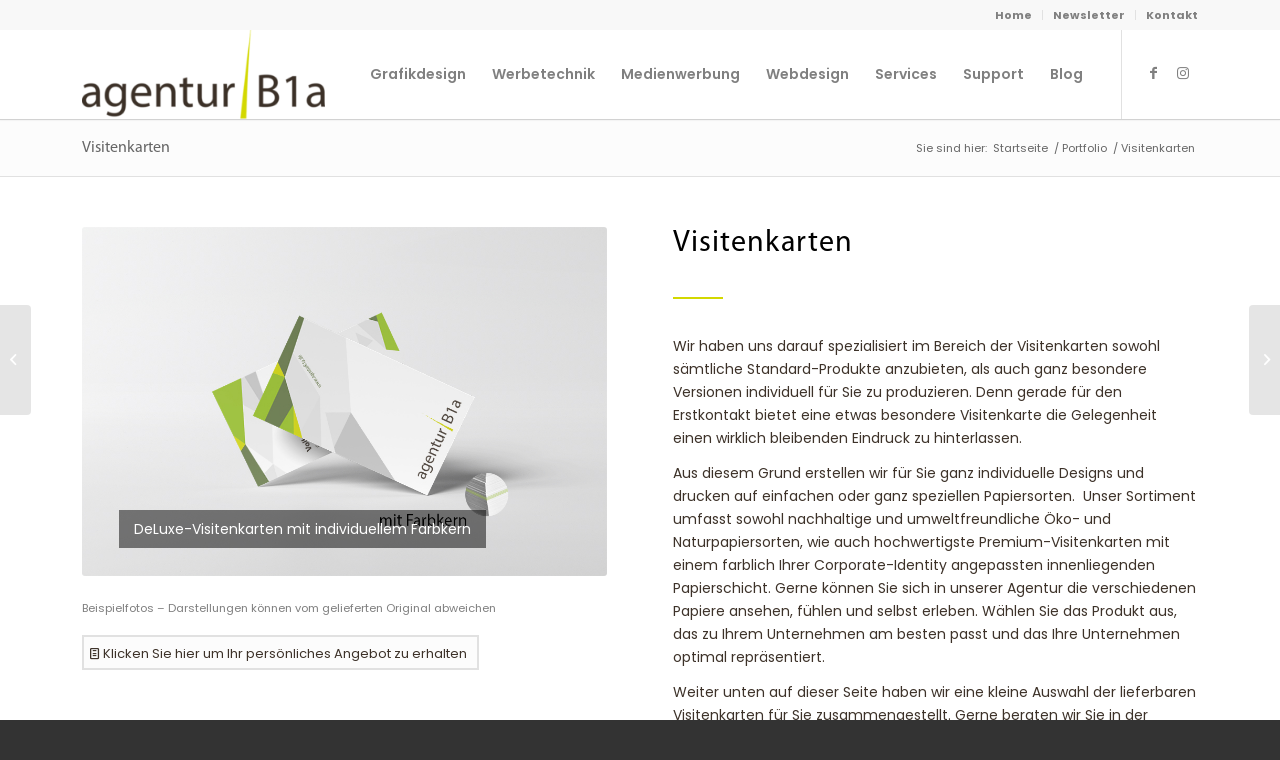

--- FILE ---
content_type: text/html; charset=UTF-8
request_url: https://agenturb1a.de/portfolio/visitenkarten/
body_size: 26494
content:
<!DOCTYPE html>
<html lang="de" class="html_stretched responsive av-preloader-disabled  html_header_top html_logo_left html_main_nav_header html_menu_right html_slim html_header_sticky html_header_shrinking html_header_topbar_active html_mobile_menu_tablet html_header_searchicon_disabled html_content_align_center html_header_unstick_top html_header_stretch_disabled html_minimal_header html_minimal_header_shadow html_elegant-blog html_modern-blog html_av-submenu-hidden html_av-submenu-display-click html_av-overlay-side html_av-overlay-side-classic html_av-submenu-clone html_entry_id_4517 av-cookies-no-cookie-consent av-no-preview av-default-lightbox html_text_menu_active av-mobile-menu-switch-default">
<head>
<meta charset="UTF-8" />
<meta name="robots" content="index, follow" />


<!-- mobile setting -->
<meta name="viewport" content="width=device-width, initial-scale=1">

<!-- Scripts/CSS and wp_head hook -->
<title>Visitenkarten &#8211; agenturB1a</title>
<meta name='robots' content='max-image-preview:large' />
<link rel='dns-prefetch' href='//www.googletagmanager.com' />
<link rel="alternate" type="application/rss+xml" title="agenturB1a &raquo; Feed" href="https://agenturb1a.de/feed/" />
<link rel="alternate" type="application/rss+xml" title="agenturB1a &raquo; Kommentar-Feed" href="https://agenturb1a.de/comments/feed/" />
<link rel="alternate" title="oEmbed (JSON)" type="application/json+oembed" href="https://agenturb1a.de/wp-json/oembed/1.0/embed?url=https%3A%2F%2Fagenturb1a.de%2Fportfolio%2Fvisitenkarten%2F" />
<link rel="alternate" title="oEmbed (XML)" type="text/xml+oembed" href="https://agenturb1a.de/wp-json/oembed/1.0/embed?url=https%3A%2F%2Fagenturb1a.de%2Fportfolio%2Fvisitenkarten%2F&#038;format=xml" />
<style id='wp-img-auto-sizes-contain-inline-css' type='text/css'>
img:is([sizes=auto i],[sizes^="auto," i]){contain-intrinsic-size:3000px 1500px}
/*# sourceURL=wp-img-auto-sizes-contain-inline-css */
</style>
<link rel='stylesheet' id='avia-grid-css' href='https://agenturb1a.de/wp-content/themes/enfold/css/grid.css?ver=5.6.3' type='text/css' media='all' />
<link rel='stylesheet' id='avia-base-css' href='https://agenturb1a.de/wp-content/themes/enfold/css/base.css?ver=5.6.3' type='text/css' media='all' />
<link rel='stylesheet' id='avia-layout-css' href='https://agenturb1a.de/wp-content/themes/enfold/css/layout.css?ver=5.6.3' type='text/css' media='all' />
<link rel='stylesheet' id='avia-module-blog-css' href='https://agenturb1a.de/wp-content/themes/enfold/config-templatebuilder/avia-shortcodes/blog/blog.css?ver=5.6.3' type='text/css' media='all' />
<link rel='stylesheet' id='avia-module-postslider-css' href='https://agenturb1a.de/wp-content/themes/enfold/config-templatebuilder/avia-shortcodes/postslider/postslider.css?ver=5.6.3' type='text/css' media='all' />
<link rel='stylesheet' id='avia-module-button-css' href='https://agenturb1a.de/wp-content/themes/enfold/config-templatebuilder/avia-shortcodes/buttons/buttons.css?ver=5.6.3' type='text/css' media='all' />
<link rel='stylesheet' id='avia-module-button-fullwidth-css' href='https://agenturb1a.de/wp-content/themes/enfold/config-templatebuilder/avia-shortcodes/buttons_fullwidth/buttons_fullwidth.css?ver=5.6.3' type='text/css' media='all' />
<link rel='stylesheet' id='avia-module-catalogue-css' href='https://agenturb1a.de/wp-content/themes/enfold/config-templatebuilder/avia-shortcodes/catalogue/catalogue.css?ver=5.6.3' type='text/css' media='all' />
<link rel='stylesheet' id='avia-module-comments-css' href='https://agenturb1a.de/wp-content/themes/enfold/config-templatebuilder/avia-shortcodes/comments/comments.css?ver=5.6.3' type='text/css' media='all' />
<link rel='stylesheet' id='avia-module-contact-css' href='https://agenturb1a.de/wp-content/themes/enfold/config-templatebuilder/avia-shortcodes/contact/contact.css?ver=5.6.3' type='text/css' media='all' />
<link rel='stylesheet' id='avia-module-slideshow-css' href='https://agenturb1a.de/wp-content/themes/enfold/config-templatebuilder/avia-shortcodes/slideshow/slideshow.css?ver=5.6.3' type='text/css' media='all' />
<link rel='stylesheet' id='avia-module-slideshow-contentpartner-css' href='https://agenturb1a.de/wp-content/themes/enfold/config-templatebuilder/avia-shortcodes/contentslider/contentslider.css?ver=5.6.3' type='text/css' media='all' />
<link rel='stylesheet' id='avia-module-countdown-css' href='https://agenturb1a.de/wp-content/themes/enfold/config-templatebuilder/avia-shortcodes/countdown/countdown.css?ver=5.6.3' type='text/css' media='all' />
<link rel='stylesheet' id='avia-module-gallery-css' href='https://agenturb1a.de/wp-content/themes/enfold/config-templatebuilder/avia-shortcodes/gallery/gallery.css?ver=5.6.3' type='text/css' media='all' />
<link rel='stylesheet' id='avia-module-maps-css' href='https://agenturb1a.de/wp-content/themes/enfold/config-templatebuilder/avia-shortcodes/google_maps/google_maps.css?ver=5.6.3' type='text/css' media='all' />
<link rel='stylesheet' id='avia-module-gridrow-css' href='https://agenturb1a.de/wp-content/themes/enfold/config-templatebuilder/avia-shortcodes/grid_row/grid_row.css?ver=5.6.3' type='text/css' media='all' />
<link rel='stylesheet' id='avia-module-heading-css' href='https://agenturb1a.de/wp-content/themes/enfold/config-templatebuilder/avia-shortcodes/heading/heading.css?ver=5.6.3' type='text/css' media='all' />
<link rel='stylesheet' id='avia-module-rotator-css' href='https://agenturb1a.de/wp-content/themes/enfold/config-templatebuilder/avia-shortcodes/headline_rotator/headline_rotator.css?ver=5.6.3' type='text/css' media='all' />
<link rel='stylesheet' id='avia-module-hr-css' href='https://agenturb1a.de/wp-content/themes/enfold/config-templatebuilder/avia-shortcodes/hr/hr.css?ver=5.6.3' type='text/css' media='all' />
<link rel='stylesheet' id='avia-module-icon-css' href='https://agenturb1a.de/wp-content/themes/enfold/config-templatebuilder/avia-shortcodes/icon/icon.css?ver=5.6.3' type='text/css' media='all' />
<link rel='stylesheet' id='avia-module-iconbox-css' href='https://agenturb1a.de/wp-content/themes/enfold/config-templatebuilder/avia-shortcodes/iconbox/iconbox.css?ver=5.6.3' type='text/css' media='all' />
<link rel='stylesheet' id='avia-module-iconlist-css' href='https://agenturb1a.de/wp-content/themes/enfold/config-templatebuilder/avia-shortcodes/iconlist/iconlist.css?ver=5.6.3' type='text/css' media='all' />
<link rel='stylesheet' id='avia-module-image-css' href='https://agenturb1a.de/wp-content/themes/enfold/config-templatebuilder/avia-shortcodes/image/image.css?ver=5.6.3' type='text/css' media='all' />
<link rel='stylesheet' id='avia-module-hotspot-css' href='https://agenturb1a.de/wp-content/themes/enfold/config-templatebuilder/avia-shortcodes/image_hotspots/image_hotspots.css?ver=5.6.3' type='text/css' media='all' />
<link rel='stylesheet' id='avia-module-magazine-css' href='https://agenturb1a.de/wp-content/themes/enfold/config-templatebuilder/avia-shortcodes/magazine/magazine.css?ver=5.6.3' type='text/css' media='all' />
<link rel='stylesheet' id='avia-module-masonry-css' href='https://agenturb1a.de/wp-content/themes/enfold/config-templatebuilder/avia-shortcodes/masonry_entries/masonry_entries.css?ver=5.6.3' type='text/css' media='all' />
<link rel='stylesheet' id='avia-siteloader-css' href='https://agenturb1a.de/wp-content/themes/enfold/css/avia-snippet-site-preloader.css?ver=5.6.3' type='text/css' media='all' />
<link rel='stylesheet' id='avia-module-menu-css' href='https://agenturb1a.de/wp-content/themes/enfold/config-templatebuilder/avia-shortcodes/menu/menu.css?ver=5.6.3' type='text/css' media='all' />
<link rel='stylesheet' id='avia-module-notification-css' href='https://agenturb1a.de/wp-content/themes/enfold/config-templatebuilder/avia-shortcodes/notification/notification.css?ver=5.6.3' type='text/css' media='all' />
<link rel='stylesheet' id='avia-module-numbers-css' href='https://agenturb1a.de/wp-content/themes/enfold/config-templatebuilder/avia-shortcodes/numbers/numbers.css?ver=5.6.3' type='text/css' media='all' />
<link rel='stylesheet' id='avia-module-portfolio-css' href='https://agenturb1a.de/wp-content/themes/enfold/config-templatebuilder/avia-shortcodes/portfolio/portfolio.css?ver=5.6.3' type='text/css' media='all' />
<link rel='stylesheet' id='avia-module-progress-bar-css' href='https://agenturb1a.de/wp-content/themes/enfold/config-templatebuilder/avia-shortcodes/progressbar/progressbar.css?ver=5.6.3' type='text/css' media='all' />
<link rel='stylesheet' id='avia-module-promobox-css' href='https://agenturb1a.de/wp-content/themes/enfold/config-templatebuilder/avia-shortcodes/promobox/promobox.css?ver=5.6.3' type='text/css' media='all' />
<link rel='stylesheet' id='avia-module-slideshow-accordion-css' href='https://agenturb1a.de/wp-content/themes/enfold/config-templatebuilder/avia-shortcodes/slideshow_accordion/slideshow_accordion.css?ver=5.6.3' type='text/css' media='all' />
<link rel='stylesheet' id='avia-module-slideshow-feature-image-css' href='https://agenturb1a.de/wp-content/themes/enfold/config-templatebuilder/avia-shortcodes/slideshow_feature_image/slideshow_feature_image.css?ver=5.6.3' type='text/css' media='all' />
<link rel='stylesheet' id='avia-module-slideshow-fullsize-css' href='https://agenturb1a.de/wp-content/themes/enfold/config-templatebuilder/avia-shortcodes/slideshow_fullsize/slideshow_fullsize.css?ver=5.6.3' type='text/css' media='all' />
<link rel='stylesheet' id='avia-module-slideshow-fullscreen-css' href='https://agenturb1a.de/wp-content/themes/enfold/config-templatebuilder/avia-shortcodes/slideshow_fullscreen/slideshow_fullscreen.css?ver=5.6.3' type='text/css' media='all' />
<link rel='stylesheet' id='avia-module-slideshow-ls-css' href='https://agenturb1a.de/wp-content/themes/enfold/config-templatebuilder/avia-shortcodes/slideshow_layerslider/slideshow_layerslider.css?ver=5.6.3' type='text/css' media='all' />
<link rel='stylesheet' id='avia-module-social-css' href='https://agenturb1a.de/wp-content/themes/enfold/config-templatebuilder/avia-shortcodes/social_share/social_share.css?ver=5.6.3' type='text/css' media='all' />
<link rel='stylesheet' id='avia-module-tabsection-css' href='https://agenturb1a.de/wp-content/themes/enfold/config-templatebuilder/avia-shortcodes/tab_section/tab_section.css?ver=5.6.3' type='text/css' media='all' />
<link rel='stylesheet' id='avia-module-table-css' href='https://agenturb1a.de/wp-content/themes/enfold/config-templatebuilder/avia-shortcodes/table/table.css?ver=5.6.3' type='text/css' media='all' />
<link rel='stylesheet' id='avia-module-tabs-css' href='https://agenturb1a.de/wp-content/themes/enfold/config-templatebuilder/avia-shortcodes/tabs/tabs.css?ver=5.6.3' type='text/css' media='all' />
<link rel='stylesheet' id='avia-module-team-css' href='https://agenturb1a.de/wp-content/themes/enfold/config-templatebuilder/avia-shortcodes/team/team.css?ver=5.6.3' type='text/css' media='all' />
<link rel='stylesheet' id='avia-module-testimonials-css' href='https://agenturb1a.de/wp-content/themes/enfold/config-templatebuilder/avia-shortcodes/testimonials/testimonials.css?ver=5.6.3' type='text/css' media='all' />
<link rel='stylesheet' id='avia-module-toggles-css' href='https://agenturb1a.de/wp-content/themes/enfold/config-templatebuilder/avia-shortcodes/toggles/toggles.css?ver=5.6.3' type='text/css' media='all' />
<link rel='stylesheet' id='avia-module-video-css' href='https://agenturb1a.de/wp-content/themes/enfold/config-templatebuilder/avia-shortcodes/video/video.css?ver=5.6.3' type='text/css' media='all' />
<style id='wp-emoji-styles-inline-css' type='text/css'>

	img.wp-smiley, img.emoji {
		display: inline !important;
		border: none !important;
		box-shadow: none !important;
		height: 1em !important;
		width: 1em !important;
		margin: 0 0.07em !important;
		vertical-align: -0.1em !important;
		background: none !important;
		padding: 0 !important;
	}
/*# sourceURL=wp-emoji-styles-inline-css */
</style>
<style id='wp-block-library-inline-css' type='text/css'>
:root{--wp-block-synced-color:#7a00df;--wp-block-synced-color--rgb:122,0,223;--wp-bound-block-color:var(--wp-block-synced-color);--wp-editor-canvas-background:#ddd;--wp-admin-theme-color:#007cba;--wp-admin-theme-color--rgb:0,124,186;--wp-admin-theme-color-darker-10:#006ba1;--wp-admin-theme-color-darker-10--rgb:0,107,160.5;--wp-admin-theme-color-darker-20:#005a87;--wp-admin-theme-color-darker-20--rgb:0,90,135;--wp-admin-border-width-focus:2px}@media (min-resolution:192dpi){:root{--wp-admin-border-width-focus:1.5px}}.wp-element-button{cursor:pointer}:root .has-very-light-gray-background-color{background-color:#eee}:root .has-very-dark-gray-background-color{background-color:#313131}:root .has-very-light-gray-color{color:#eee}:root .has-very-dark-gray-color{color:#313131}:root .has-vivid-green-cyan-to-vivid-cyan-blue-gradient-background{background:linear-gradient(135deg,#00d084,#0693e3)}:root .has-purple-crush-gradient-background{background:linear-gradient(135deg,#34e2e4,#4721fb 50%,#ab1dfe)}:root .has-hazy-dawn-gradient-background{background:linear-gradient(135deg,#faaca8,#dad0ec)}:root .has-subdued-olive-gradient-background{background:linear-gradient(135deg,#fafae1,#67a671)}:root .has-atomic-cream-gradient-background{background:linear-gradient(135deg,#fdd79a,#004a59)}:root .has-nightshade-gradient-background{background:linear-gradient(135deg,#330968,#31cdcf)}:root .has-midnight-gradient-background{background:linear-gradient(135deg,#020381,#2874fc)}:root{--wp--preset--font-size--normal:16px;--wp--preset--font-size--huge:42px}.has-regular-font-size{font-size:1em}.has-larger-font-size{font-size:2.625em}.has-normal-font-size{font-size:var(--wp--preset--font-size--normal)}.has-huge-font-size{font-size:var(--wp--preset--font-size--huge)}.has-text-align-center{text-align:center}.has-text-align-left{text-align:left}.has-text-align-right{text-align:right}.has-fit-text{white-space:nowrap!important}#end-resizable-editor-section{display:none}.aligncenter{clear:both}.items-justified-left{justify-content:flex-start}.items-justified-center{justify-content:center}.items-justified-right{justify-content:flex-end}.items-justified-space-between{justify-content:space-between}.screen-reader-text{border:0;clip-path:inset(50%);height:1px;margin:-1px;overflow:hidden;padding:0;position:absolute;width:1px;word-wrap:normal!important}.screen-reader-text:focus{background-color:#ddd;clip-path:none;color:#444;display:block;font-size:1em;height:auto;left:5px;line-height:normal;padding:15px 23px 14px;text-decoration:none;top:5px;width:auto;z-index:100000}html :where(.has-border-color){border-style:solid}html :where([style*=border-top-color]){border-top-style:solid}html :where([style*=border-right-color]){border-right-style:solid}html :where([style*=border-bottom-color]){border-bottom-style:solid}html :where([style*=border-left-color]){border-left-style:solid}html :where([style*=border-width]){border-style:solid}html :where([style*=border-top-width]){border-top-style:solid}html :where([style*=border-right-width]){border-right-style:solid}html :where([style*=border-bottom-width]){border-bottom-style:solid}html :where([style*=border-left-width]){border-left-style:solid}html :where(img[class*=wp-image-]){height:auto;max-width:100%}:where(figure){margin:0 0 1em}html :where(.is-position-sticky){--wp-admin--admin-bar--position-offset:var(--wp-admin--admin-bar--height,0px)}@media screen and (max-width:600px){html :where(.is-position-sticky){--wp-admin--admin-bar--position-offset:0px}}

/*# sourceURL=wp-block-library-inline-css */
</style><style id='global-styles-inline-css' type='text/css'>
:root{--wp--preset--aspect-ratio--square: 1;--wp--preset--aspect-ratio--4-3: 4/3;--wp--preset--aspect-ratio--3-4: 3/4;--wp--preset--aspect-ratio--3-2: 3/2;--wp--preset--aspect-ratio--2-3: 2/3;--wp--preset--aspect-ratio--16-9: 16/9;--wp--preset--aspect-ratio--9-16: 9/16;--wp--preset--color--black: #000000;--wp--preset--color--cyan-bluish-gray: #abb8c3;--wp--preset--color--white: #ffffff;--wp--preset--color--pale-pink: #f78da7;--wp--preset--color--vivid-red: #cf2e2e;--wp--preset--color--luminous-vivid-orange: #ff6900;--wp--preset--color--luminous-vivid-amber: #fcb900;--wp--preset--color--light-green-cyan: #7bdcb5;--wp--preset--color--vivid-green-cyan: #00d084;--wp--preset--color--pale-cyan-blue: #8ed1fc;--wp--preset--color--vivid-cyan-blue: #0693e3;--wp--preset--color--vivid-purple: #9b51e0;--wp--preset--color--metallic-red: #b02b2c;--wp--preset--color--maximum-yellow-red: #edae44;--wp--preset--color--yellow-sun: #eeee22;--wp--preset--color--palm-leaf: #83a846;--wp--preset--color--aero: #7bb0e7;--wp--preset--color--old-lavender: #745f7e;--wp--preset--color--steel-teal: #5f8789;--wp--preset--color--raspberry-pink: #d65799;--wp--preset--color--medium-turquoise: #4ecac2;--wp--preset--gradient--vivid-cyan-blue-to-vivid-purple: linear-gradient(135deg,rgb(6,147,227) 0%,rgb(155,81,224) 100%);--wp--preset--gradient--light-green-cyan-to-vivid-green-cyan: linear-gradient(135deg,rgb(122,220,180) 0%,rgb(0,208,130) 100%);--wp--preset--gradient--luminous-vivid-amber-to-luminous-vivid-orange: linear-gradient(135deg,rgb(252,185,0) 0%,rgb(255,105,0) 100%);--wp--preset--gradient--luminous-vivid-orange-to-vivid-red: linear-gradient(135deg,rgb(255,105,0) 0%,rgb(207,46,46) 100%);--wp--preset--gradient--very-light-gray-to-cyan-bluish-gray: linear-gradient(135deg,rgb(238,238,238) 0%,rgb(169,184,195) 100%);--wp--preset--gradient--cool-to-warm-spectrum: linear-gradient(135deg,rgb(74,234,220) 0%,rgb(151,120,209) 20%,rgb(207,42,186) 40%,rgb(238,44,130) 60%,rgb(251,105,98) 80%,rgb(254,248,76) 100%);--wp--preset--gradient--blush-light-purple: linear-gradient(135deg,rgb(255,206,236) 0%,rgb(152,150,240) 100%);--wp--preset--gradient--blush-bordeaux: linear-gradient(135deg,rgb(254,205,165) 0%,rgb(254,45,45) 50%,rgb(107,0,62) 100%);--wp--preset--gradient--luminous-dusk: linear-gradient(135deg,rgb(255,203,112) 0%,rgb(199,81,192) 50%,rgb(65,88,208) 100%);--wp--preset--gradient--pale-ocean: linear-gradient(135deg,rgb(255,245,203) 0%,rgb(182,227,212) 50%,rgb(51,167,181) 100%);--wp--preset--gradient--electric-grass: linear-gradient(135deg,rgb(202,248,128) 0%,rgb(113,206,126) 100%);--wp--preset--gradient--midnight: linear-gradient(135deg,rgb(2,3,129) 0%,rgb(40,116,252) 100%);--wp--preset--font-size--small: 1rem;--wp--preset--font-size--medium: 1.125rem;--wp--preset--font-size--large: 1.75rem;--wp--preset--font-size--x-large: clamp(1.75rem, 3vw, 2.25rem);--wp--preset--spacing--20: 0.44rem;--wp--preset--spacing--30: 0.67rem;--wp--preset--spacing--40: 1rem;--wp--preset--spacing--50: 1.5rem;--wp--preset--spacing--60: 2.25rem;--wp--preset--spacing--70: 3.38rem;--wp--preset--spacing--80: 5.06rem;--wp--preset--shadow--natural: 6px 6px 9px rgba(0, 0, 0, 0.2);--wp--preset--shadow--deep: 12px 12px 50px rgba(0, 0, 0, 0.4);--wp--preset--shadow--sharp: 6px 6px 0px rgba(0, 0, 0, 0.2);--wp--preset--shadow--outlined: 6px 6px 0px -3px rgb(255, 255, 255), 6px 6px rgb(0, 0, 0);--wp--preset--shadow--crisp: 6px 6px 0px rgb(0, 0, 0);}:root { --wp--style--global--content-size: 800px;--wp--style--global--wide-size: 1130px; }:where(body) { margin: 0; }.wp-site-blocks > .alignleft { float: left; margin-right: 2em; }.wp-site-blocks > .alignright { float: right; margin-left: 2em; }.wp-site-blocks > .aligncenter { justify-content: center; margin-left: auto; margin-right: auto; }:where(.is-layout-flex){gap: 0.5em;}:where(.is-layout-grid){gap: 0.5em;}.is-layout-flow > .alignleft{float: left;margin-inline-start: 0;margin-inline-end: 2em;}.is-layout-flow > .alignright{float: right;margin-inline-start: 2em;margin-inline-end: 0;}.is-layout-flow > .aligncenter{margin-left: auto !important;margin-right: auto !important;}.is-layout-constrained > .alignleft{float: left;margin-inline-start: 0;margin-inline-end: 2em;}.is-layout-constrained > .alignright{float: right;margin-inline-start: 2em;margin-inline-end: 0;}.is-layout-constrained > .aligncenter{margin-left: auto !important;margin-right: auto !important;}.is-layout-constrained > :where(:not(.alignleft):not(.alignright):not(.alignfull)){max-width: var(--wp--style--global--content-size);margin-left: auto !important;margin-right: auto !important;}.is-layout-constrained > .alignwide{max-width: var(--wp--style--global--wide-size);}body .is-layout-flex{display: flex;}.is-layout-flex{flex-wrap: wrap;align-items: center;}.is-layout-flex > :is(*, div){margin: 0;}body .is-layout-grid{display: grid;}.is-layout-grid > :is(*, div){margin: 0;}body{padding-top: 0px;padding-right: 0px;padding-bottom: 0px;padding-left: 0px;}a:where(:not(.wp-element-button)){text-decoration: underline;}:root :where(.wp-element-button, .wp-block-button__link){background-color: #32373c;border-width: 0;color: #fff;font-family: inherit;font-size: inherit;font-style: inherit;font-weight: inherit;letter-spacing: inherit;line-height: inherit;padding-top: calc(0.667em + 2px);padding-right: calc(1.333em + 2px);padding-bottom: calc(0.667em + 2px);padding-left: calc(1.333em + 2px);text-decoration: none;text-transform: inherit;}.has-black-color{color: var(--wp--preset--color--black) !important;}.has-cyan-bluish-gray-color{color: var(--wp--preset--color--cyan-bluish-gray) !important;}.has-white-color{color: var(--wp--preset--color--white) !important;}.has-pale-pink-color{color: var(--wp--preset--color--pale-pink) !important;}.has-vivid-red-color{color: var(--wp--preset--color--vivid-red) !important;}.has-luminous-vivid-orange-color{color: var(--wp--preset--color--luminous-vivid-orange) !important;}.has-luminous-vivid-amber-color{color: var(--wp--preset--color--luminous-vivid-amber) !important;}.has-light-green-cyan-color{color: var(--wp--preset--color--light-green-cyan) !important;}.has-vivid-green-cyan-color{color: var(--wp--preset--color--vivid-green-cyan) !important;}.has-pale-cyan-blue-color{color: var(--wp--preset--color--pale-cyan-blue) !important;}.has-vivid-cyan-blue-color{color: var(--wp--preset--color--vivid-cyan-blue) !important;}.has-vivid-purple-color{color: var(--wp--preset--color--vivid-purple) !important;}.has-metallic-red-color{color: var(--wp--preset--color--metallic-red) !important;}.has-maximum-yellow-red-color{color: var(--wp--preset--color--maximum-yellow-red) !important;}.has-yellow-sun-color{color: var(--wp--preset--color--yellow-sun) !important;}.has-palm-leaf-color{color: var(--wp--preset--color--palm-leaf) !important;}.has-aero-color{color: var(--wp--preset--color--aero) !important;}.has-old-lavender-color{color: var(--wp--preset--color--old-lavender) !important;}.has-steel-teal-color{color: var(--wp--preset--color--steel-teal) !important;}.has-raspberry-pink-color{color: var(--wp--preset--color--raspberry-pink) !important;}.has-medium-turquoise-color{color: var(--wp--preset--color--medium-turquoise) !important;}.has-black-background-color{background-color: var(--wp--preset--color--black) !important;}.has-cyan-bluish-gray-background-color{background-color: var(--wp--preset--color--cyan-bluish-gray) !important;}.has-white-background-color{background-color: var(--wp--preset--color--white) !important;}.has-pale-pink-background-color{background-color: var(--wp--preset--color--pale-pink) !important;}.has-vivid-red-background-color{background-color: var(--wp--preset--color--vivid-red) !important;}.has-luminous-vivid-orange-background-color{background-color: var(--wp--preset--color--luminous-vivid-orange) !important;}.has-luminous-vivid-amber-background-color{background-color: var(--wp--preset--color--luminous-vivid-amber) !important;}.has-light-green-cyan-background-color{background-color: var(--wp--preset--color--light-green-cyan) !important;}.has-vivid-green-cyan-background-color{background-color: var(--wp--preset--color--vivid-green-cyan) !important;}.has-pale-cyan-blue-background-color{background-color: var(--wp--preset--color--pale-cyan-blue) !important;}.has-vivid-cyan-blue-background-color{background-color: var(--wp--preset--color--vivid-cyan-blue) !important;}.has-vivid-purple-background-color{background-color: var(--wp--preset--color--vivid-purple) !important;}.has-metallic-red-background-color{background-color: var(--wp--preset--color--metallic-red) !important;}.has-maximum-yellow-red-background-color{background-color: var(--wp--preset--color--maximum-yellow-red) !important;}.has-yellow-sun-background-color{background-color: var(--wp--preset--color--yellow-sun) !important;}.has-palm-leaf-background-color{background-color: var(--wp--preset--color--palm-leaf) !important;}.has-aero-background-color{background-color: var(--wp--preset--color--aero) !important;}.has-old-lavender-background-color{background-color: var(--wp--preset--color--old-lavender) !important;}.has-steel-teal-background-color{background-color: var(--wp--preset--color--steel-teal) !important;}.has-raspberry-pink-background-color{background-color: var(--wp--preset--color--raspberry-pink) !important;}.has-medium-turquoise-background-color{background-color: var(--wp--preset--color--medium-turquoise) !important;}.has-black-border-color{border-color: var(--wp--preset--color--black) !important;}.has-cyan-bluish-gray-border-color{border-color: var(--wp--preset--color--cyan-bluish-gray) !important;}.has-white-border-color{border-color: var(--wp--preset--color--white) !important;}.has-pale-pink-border-color{border-color: var(--wp--preset--color--pale-pink) !important;}.has-vivid-red-border-color{border-color: var(--wp--preset--color--vivid-red) !important;}.has-luminous-vivid-orange-border-color{border-color: var(--wp--preset--color--luminous-vivid-orange) !important;}.has-luminous-vivid-amber-border-color{border-color: var(--wp--preset--color--luminous-vivid-amber) !important;}.has-light-green-cyan-border-color{border-color: var(--wp--preset--color--light-green-cyan) !important;}.has-vivid-green-cyan-border-color{border-color: var(--wp--preset--color--vivid-green-cyan) !important;}.has-pale-cyan-blue-border-color{border-color: var(--wp--preset--color--pale-cyan-blue) !important;}.has-vivid-cyan-blue-border-color{border-color: var(--wp--preset--color--vivid-cyan-blue) !important;}.has-vivid-purple-border-color{border-color: var(--wp--preset--color--vivid-purple) !important;}.has-metallic-red-border-color{border-color: var(--wp--preset--color--metallic-red) !important;}.has-maximum-yellow-red-border-color{border-color: var(--wp--preset--color--maximum-yellow-red) !important;}.has-yellow-sun-border-color{border-color: var(--wp--preset--color--yellow-sun) !important;}.has-palm-leaf-border-color{border-color: var(--wp--preset--color--palm-leaf) !important;}.has-aero-border-color{border-color: var(--wp--preset--color--aero) !important;}.has-old-lavender-border-color{border-color: var(--wp--preset--color--old-lavender) !important;}.has-steel-teal-border-color{border-color: var(--wp--preset--color--steel-teal) !important;}.has-raspberry-pink-border-color{border-color: var(--wp--preset--color--raspberry-pink) !important;}.has-medium-turquoise-border-color{border-color: var(--wp--preset--color--medium-turquoise) !important;}.has-vivid-cyan-blue-to-vivid-purple-gradient-background{background: var(--wp--preset--gradient--vivid-cyan-blue-to-vivid-purple) !important;}.has-light-green-cyan-to-vivid-green-cyan-gradient-background{background: var(--wp--preset--gradient--light-green-cyan-to-vivid-green-cyan) !important;}.has-luminous-vivid-amber-to-luminous-vivid-orange-gradient-background{background: var(--wp--preset--gradient--luminous-vivid-amber-to-luminous-vivid-orange) !important;}.has-luminous-vivid-orange-to-vivid-red-gradient-background{background: var(--wp--preset--gradient--luminous-vivid-orange-to-vivid-red) !important;}.has-very-light-gray-to-cyan-bluish-gray-gradient-background{background: var(--wp--preset--gradient--very-light-gray-to-cyan-bluish-gray) !important;}.has-cool-to-warm-spectrum-gradient-background{background: var(--wp--preset--gradient--cool-to-warm-spectrum) !important;}.has-blush-light-purple-gradient-background{background: var(--wp--preset--gradient--blush-light-purple) !important;}.has-blush-bordeaux-gradient-background{background: var(--wp--preset--gradient--blush-bordeaux) !important;}.has-luminous-dusk-gradient-background{background: var(--wp--preset--gradient--luminous-dusk) !important;}.has-pale-ocean-gradient-background{background: var(--wp--preset--gradient--pale-ocean) !important;}.has-electric-grass-gradient-background{background: var(--wp--preset--gradient--electric-grass) !important;}.has-midnight-gradient-background{background: var(--wp--preset--gradient--midnight) !important;}.has-small-font-size{font-size: var(--wp--preset--font-size--small) !important;}.has-medium-font-size{font-size: var(--wp--preset--font-size--medium) !important;}.has-large-font-size{font-size: var(--wp--preset--font-size--large) !important;}.has-x-large-font-size{font-size: var(--wp--preset--font-size--x-large) !important;}
/*# sourceURL=global-styles-inline-css */
</style>

<link rel='stylesheet' id='avia-scs-css' href='https://agenturb1a.de/wp-content/themes/enfold/css/shortcodes.css?ver=5.6.3' type='text/css' media='all' />
<link rel='stylesheet' id='avia-fold-unfold-css' href='https://agenturb1a.de/wp-content/themes/enfold/css/avia-snippet-fold-unfold.css?ver=5.6.3' type='text/css' media='all' />
<link rel='stylesheet' id='avia-popup-css-css' href='https://agenturb1a.de/wp-content/themes/enfold/js/aviapopup/magnific-popup.min.css?ver=5.6.3' type='text/css' media='screen' />
<link rel='stylesheet' id='avia-lightbox-css' href='https://agenturb1a.de/wp-content/themes/enfold/css/avia-snippet-lightbox.css?ver=5.6.3' type='text/css' media='screen' />
<link rel='stylesheet' id='avia-widget-css-css' href='https://agenturb1a.de/wp-content/themes/enfold/css/avia-snippet-widget.css?ver=5.6.3' type='text/css' media='screen' />
<link rel='stylesheet' id='mediaelement-css' href='https://agenturb1a.de/wp-includes/js/mediaelement/mediaelementplayer-legacy.min.css?ver=4.2.17' type='text/css' media='all' />
<link rel='stylesheet' id='wp-mediaelement-css' href='https://agenturb1a.de/wp-includes/js/mediaelement/wp-mediaelement.min.css?ver=6.9' type='text/css' media='all' />
<link rel='stylesheet' id='avia-dynamic-css' href='https://agenturb1a.de/wp-content/uploads/dynamic_avia/enfold_child.css?ver=668fbbaaab81a' type='text/css' media='all' />
<link rel='stylesheet' id='avia-custom-css' href='https://agenturb1a.de/wp-content/themes/enfold/css/custom.css?ver=5.6.3' type='text/css' media='all' />
<link rel='stylesheet' id='avia-style-css' href='https://agenturb1a.de/wp-content/themes/enfold-child/style.css?ver=5.6.3' type='text/css' media='all' />
<link rel='stylesheet' id='borlabs-cookie-custom-css' href='https://agenturb1a.de/wp-content/cache/borlabs-cookie/1/borlabs-cookie-1-de.css?ver=3.3.23-69' type='text/css' media='all' />
<link rel='stylesheet' id='sib-front-css-css' href='https://agenturb1a.de/wp-content/plugins/mailin/css/mailin-front.css?ver=6.9' type='text/css' media='all' />
<link rel='stylesheet' id='avia-single-post-4517-css' href='https://agenturb1a.de/wp-content/uploads/dynamic_avia/avia_posts_css/post-4517.css?ver=ver-1720705797' type='text/css' media='all' />
<script type="text/javascript" id="real3d-flipbook-global-js-extra">
/* <![CDATA[ */
var flipbookOptions_global = {"pages":[],"pdfUrl":"","printPdfUrl":"","tableOfContent":[],"id":"","bookId":"","date":"","lightboxThumbnailUrl":"","mode":"normal","viewMode":"webgl","pageTextureSize":"3000","pageTextureSizeSmall":"1500","pageTextureSizeMobile":"","pageTextureSizeMobileSmall":"1000","minPixelRatio":"1","pdfTextLayer":"true","zoomMin":"0.9","zoomStep":"2","zoomSize":"","zoomReset":"false","doubleClickZoom":"false","pageDrag":"true","singlePageMode":"false","pageFlipDuration":"1","sound":"false","startPage":"1","pageNumberOffset":"0","deeplinking":{"enabled":"false","prefix":""},"responsiveView":"true","responsiveViewTreshold":"768","responsiveViewRatio":"1","cover":"true","backCover":"true","scaleCover":"false","pageCaptions":"false","height":"400","responsiveHeight":"true","containerRatio":"","thumbnailsOnStart":"false","contentOnStart":"false","searchOnStart":"","searchResultsThumbs":"false","tableOfContentCloseOnClick":"true","thumbsCloseOnClick":"true","autoplayOnStart":"false","autoplayInterval":"3000","autoplayLoop":"true","autoplayStartPage":"1","rightToLeft":"false","pageWidth":"","pageHeight":"","thumbSize":"130","logoImg":"","logoUrl":"","logoUrlTarget":"","logoCSS":"position:absolute;left:0;top:0;","menuSelector":"","zIndex":"auto","preloaderText":"","googleAnalyticsTrackingCode":"","pdfBrowserViewerIfIE":"false","modeMobile":"","viewModeMobile":"","aspectMobile":"","aspectRatioMobile":"0.71","singlePageModeIfMobile":"false","logoHideOnMobile":"false","mobile":{"thumbnailsOnStart":"false","contentOnStart":"false","pagesInMemory":"6","bitmapResizeHeight":"","bitmapResizeQuality":"","currentPage":{"enabled":"false"},"pdfUrl":""},"lightboxCssClass":"","lightboxLink":"","lightboxLinkNewWindow":"true","lightboxBackground":"#ffffff","lightboxBackgroundPattern":"","lightboxBackgroundImage":"","lightboxContainerCSS":"display:inline-block;padding:10px;","lightboxThumbnailHeight":"300","lightboxThumbnailUrlCSS":"display:block;","lightboxThumbnailInfo":"false","lightboxThumbnailInfoText":"","lightboxThumbnailInfoCSS":"top: 0;  width: 100%; height: 100%; font-size: 16px; color: #000; background: rgba(255,255,255,.8);","showTitle":"false","showDate":"false","hideThumbnail":"false","lightboxText":"","lightboxTextCSS":"display:block;","lightboxTextPosition":"top","lightBoxOpened":"false","lightBoxFullscreen":"false","lightboxStartPage":"","lightboxMarginV":"0","lightboxMarginH":"0","lights":"true","lightPositionX":"0","lightPositionY":"150","lightPositionZ":"1400","lightIntensity":"0.6","shadows":"true","shadowMapSize":"2048","shadowOpacity":"0.2","shadowDistance":"15","pageHardness":"2","coverHardness":"2","pageRoughness":"1","pageMetalness":"0","pageSegmentsW":"6","pageSegmentsH":"1","pagesInMemory":"20","bitmapResizeHeight":"","bitmapResizeQuality":"","pageMiddleShadowSize":"4","pageMiddleShadowColorL":"#7F7F7F","pageMiddleShadowColorR":"#AAAAAA","antialias":"false","pan":"0","tilt":"0","rotateCameraOnMouseDrag":"true","panMax":"20","panMin":"-20","tiltMax":"0","tiltMin":"0","currentPage":{"enabled":"true","title":"Aktuelle Seite","hAlign":"left","vAlign":"top"},"btnAutoplay":{"enabled":"true","title":"Autoplay"},"btnNext":{"enabled":"true","title":"N\u00e4chste Seite"},"btnLast":{"enabled":"false","title":"Letze Seite"},"btnPrev":{"enabled":"true","title":"Vorherige Seite"},"btnFirst":{"enabled":"false","title":"Erste Seite"},"btnZoomIn":{"enabled":"true","title":"Zoom in"},"btnZoomOut":{"enabled":"true","title":"Zoom out"},"btnToc":{"enabled":"true","title":"Table of Contents"},"btnThumbs":{"enabled":"true","title":"Seiten"},"btnShare":{"enabled":"true","title":"Teilen"},"btnNotes":{"enabled":"false","title":"Notes"},"btnDownloadPages":{"enabled":"false","url":"","title":"Download pages"},"btnDownloadPdf":{"enabled":"true","url":"","title":"Download PDF","forceDownload":"true","openInNewWindow":"true"},"btnSound":{"enabled":"true","title":"Sound"},"btnExpand":{"enabled":"true","title":"Vollbildmodus"},"btnSingle":{"enabled":"true","title":"Toggle single page"},"btnSearch":{"enabled":"false","title":"Search"},"search":{"enabled":"false","title":"Search"},"btnBookmark":{"enabled":"false","title":"Bookmark"},"btnPrint":{"enabled":"true","title":"Drucken"},"btnTools":{"enabled":"true","title":"Werkzeuge"},"btnClose":{"enabled":"true","title":"Schliessen"},"whatsapp":{"enabled":"true"},"twitter":{"enabled":"true"},"facebook":{"enabled":"true"},"pinterest":{"enabled":"true"},"email":{"enabled":"true"},"linkedin":{"enabled":"true"},"digg":{"enabled":"false"},"reddit":{"enabled":"false"},"shareUrl":"","shareTitle":"","shareImage":"","layout":"1","icons":"FontAwesome","skin":"light","useFontAwesome5":"true","sideNavigationButtons":"true","menuNavigationButtons":"false","backgroundColor":"rgb(81, 85, 88)","backgroundPattern":"","backgroundImage":"","backgroundTransparent":"false","menuBackground":"","menuShadow":"","menuMargin":"0","menuPadding":"0","menuOverBook":"false","menuFloating":"false","menuTransparent":"false","menu2Background":"","menu2Shadow":"","menu2Margin":"0","menu2Padding":"0","menu2OverBook":"true","menu2Floating":"false","menu2Transparent":"true","skinColor":"","skinBackground":"","hideMenu":"false","menuAlignHorizontal":"center","btnColor":"","btnColorHover":"","btnBackground":"none","btnRadius":"0","btnMargin":"0","btnSize":"18","btnPaddingV":"10","btnPaddingH":"10","btnShadow":"","btnTextShadow":"","btnBorder":"","arrowColor":"#fff","arrowColorHover":"#fff","arrowBackground":"rgba(0,0,0,0)","arrowBackgroundHover":"rgba(0, 0, 0, .15)","arrowRadius":"4","arrowMargin":"4","arrowSize":"40","arrowPadding":"10","arrowTextShadow":"0px 0px 1px rgba(0, 0, 0, 1)","arrowBorder":"","closeBtnColorHover":"#FFF","closeBtnBackground":"rgba(0,0,0,.4)","closeBtnRadius":"0","closeBtnMargin":"0","closeBtnSize":"20","closeBtnPadding":"5","closeBtnTextShadow":"","closeBtnBorder":"","floatingBtnColor":"","floatingBtnColorHover":"","floatingBtnBackground":"","floatingBtnBackgroundHover":"","floatingBtnRadius":"","floatingBtnMargin":"","floatingBtnSize":"","floatingBtnPadding":"","floatingBtnShadow":"","floatingBtnTextShadow":"","floatingBtnBorder":"","currentPageMarginV":"5","currentPageMarginH":"5","arrowsAlwaysEnabledForNavigation":"true","arrowsDisabledNotFullscreen":"true","touchSwipeEnabled":"true","fitToWidth":"false","rightClickEnabled":"true","linkColor":"rgba(0, 0, 0, 0)","linkColorHover":"rgba(255, 255, 0, 1)","linkOpacity":"0.4","linkTarget":"_blank","pdfAutoLinks":"false","disableRange":"false","strings":{"print":"Print","printLeftPage":"Print left page","printRightPage":"Print right page","printCurrentPage":"Print current page","printAllPages":"Print all pages","download":"Download","downloadLeftPage":"Download left page","downloadRightPage":"Download right page","downloadCurrentPage":"Download current page","downloadAllPages":"Download all pages","bookmarks":"Bookmarks","bookmarkLeftPage":"Bookmark left page","bookmarkRightPage":"Bookmark right page","bookmarkCurrentPage":"Bookmark current page","search":"Search","findInDocument":"Find in document","pagesFoundContaining":"pages found containing","noMatches":"No matches","matchesFound":"matches found","page":"Page","matches":"matches","thumbnails":"Thumbnails","tableOfContent":"Table of Contents","share":"Share","pressEscToClose":"Press ESC to close","password":"Password","addNote":"Add note","typeInYourNote":"Type in your note..."},"access":"free","backgroundMusic":"","cornerCurl":"false","pdfTools":{"pageHeight":1500,"thumbHeight":200,"quality":0.8,"textLayer":"true","autoConvert":"true"},"slug":"","convertPDFLinks":"true","convertPDFLinksWithClass":"","convertPDFLinksWithoutClass":"","overridePDFEmbedder":"true","overrideDflip":"true","overrideWonderPDFEmbed":"true","override3DFlipBook":"true","overridePDFjsViewer":"true","resumeReading":"false","previewPages":"","previewMode":"","s":"079b4ced"};
//# sourceURL=real3d-flipbook-global-js-extra
/* ]]> */
</script>
<script type="text/javascript" src="https://agenturb1a.de/wp-includes/js/jquery/jquery.min.js?ver=3.7.1" id="jquery-core-js"></script>
<script type="text/javascript" src="https://agenturb1a.de/wp-includes/js/jquery/jquery-migrate.min.js?ver=3.4.1" id="jquery-migrate-js"></script>
<script type="text/javascript" src="https://agenturb1a.de/wp-content/themes/enfold/js/avia-js.js?ver=5.6.3" id="avia-js-js"></script>
<script type="text/javascript" src="https://agenturb1a.de/wp-content/themes/enfold/js/avia-compat.js?ver=5.6.3" id="avia-compat-js"></script>
<script data-no-optimize="1" data-no-minify="1" data-cfasync="false" type="text/javascript" src="https://agenturb1a.de/wp-content/cache/borlabs-cookie/1/borlabs-cookie-config-de.json.js?ver=3.3.23-91" id="borlabs-cookie-config-js"></script>
<script data-borlabs-cookie-script-blocker-handle="google_gtagjs" data-borlabs-cookie-script-blocker-id="site-kit-analytics" type="text/template" data-borlabs-cookie-script-blocker-src="https://www.googletagmanager.com/gtag/js?id=GT-5TGJS5SP" id="google_gtagjs-js"></script><script data-borlabs-cookie-script-blocker-handle="google_gtagjs" data-borlabs-cookie-script-blocker-id="site-kit-analytics" type="text/template" id="google_gtagjs-js-after">
/* <![CDATA[ */
window.dataLayer = window.dataLayer || [];function gtag(){dataLayer.push(arguments);}
gtag("set","linker",{"domains":["agenturb1a.de"]});
gtag("js", new Date());
gtag("set", "developer_id.dZTNiMT", true);
gtag("config", "GT-5TGJS5SP");
//# sourceURL=google_gtagjs-js-after
/* ]]> */
</script><script type="text/javascript" id="sib-front-js-js-extra">
/* <![CDATA[ */
var sibErrMsg = {"invalidMail":"Please fill out valid email Adresse","requiredField":"Please fill out required fields","invalidDateFormat":"Please fill out valid date format","invalidSMSFormat":"Please fill out valid phone number"};
var ajax_sib_front_object = {"ajax_url":"https://agenturb1a.de/wp-admin/admin-ajax.php","ajax_nonce":"569ae12022","flag_url":"https://agenturb1a.de/wp-content/plugins/mailin/img/flags/"};
//# sourceURL=sib-front-js-js-extra
/* ]]> */
</script>
<script type="text/javascript" src="https://agenturb1a.de/wp-content/plugins/mailin/js/mailin-front.js?ver=1768696304" id="sib-front-js-js"></script>
<link rel="https://api.w.org/" href="https://agenturb1a.de/wp-json/" /><link rel="alternate" title="JSON" type="application/json" href="https://agenturb1a.de/wp-json/wp/v2/portfolio/4517" /><link rel="EditURI" type="application/rsd+xml" title="RSD" href="https://agenturb1a.de/xmlrpc.php?rsd" />
<meta name="generator" content="WordPress 6.9" />
<link rel="canonical" href="https://agenturb1a.de/portfolio/visitenkarten/" />
<link rel='shortlink' href='https://agenturb1a.de/?p=4517' />
<meta name="generator" content="Site Kit by Google 1.170.0" /><!-- Stream WordPress user activity plugin v4.1.1 -->
<link rel="profile" href="http://gmpg.org/xfn/11" />
<link rel="alternate" type="application/rss+xml" title="agenturB1a RSS2 Feed" href="https://agenturb1a.de/feed/" />
<link rel="pingback" href="https://agenturb1a.de/xmlrpc.php" />
<!--[if lt IE 9]><script src="https://agenturb1a.de/wp-content/themes/enfold/js/html5shiv.js"></script><![endif]-->
<link rel="icon" href="https://agenturb1a.de/wp-content/uploads/2023/01/logo-aB1a-favicon-neu.png" type="image/png">
<script type="text/javascript" src="https://cdn.by.wonderpush.com/sdk/1.1/wonderpush-loader.min.js" async></script>
<script type="text/javascript">
  window.WonderPush = window.WonderPush || [];
  window.WonderPush.push(['init', {"customDomain":"https:\/\/agenturb1a.de\/wp-content\/plugins\/mailin\/","serviceWorkerUrl":"wonderpush-worker-loader.min.js?webKey=6646916c3ad4e180d0300feb0aae419ce649a0d1534a80bf54caa4ab15e03e58","frameUrl":"wonderpush.min.html","webKey":"6646916c3ad4e180d0300feb0aae419ce649a0d1534a80bf54caa4ab15e03e58"}]);
</script><link rel="icon" href="https://agenturb1a.de/wp-content/uploads/2023/01/cropped-logo-aB1a-favicon-neu-32x32.png" sizes="32x32" />
<link rel="icon" href="https://agenturb1a.de/wp-content/uploads/2023/01/cropped-logo-aB1a-favicon-neu-192x192.png" sizes="192x192" />
<link rel="apple-touch-icon" href="https://agenturb1a.de/wp-content/uploads/2023/01/cropped-logo-aB1a-favicon-neu-180x180.png" />
<meta name="msapplication-TileImage" content="https://agenturb1a.de/wp-content/uploads/2023/01/cropped-logo-aB1a-favicon-neu-270x270.png" />
<style type="text/css">
		@font-face {font-family: 'entypo-fontello'; font-weight: normal; font-style: normal; font-display: auto;
		src: url('https://agenturb1a.de/wp-content/themes/enfold/config-templatebuilder/avia-template-builder/assets/fonts/entypo-fontello.woff2') format('woff2'),
		url('https://agenturb1a.de/wp-content/themes/enfold/config-templatebuilder/avia-template-builder/assets/fonts/entypo-fontello.woff') format('woff'),
		url('https://agenturb1a.de/wp-content/themes/enfold/config-templatebuilder/avia-template-builder/assets/fonts/entypo-fontello.ttf') format('truetype'),
		url('https://agenturb1a.de/wp-content/themes/enfold/config-templatebuilder/avia-template-builder/assets/fonts/entypo-fontello.svg#entypo-fontello') format('svg'),
		url('https://agenturb1a.de/wp-content/themes/enfold/config-templatebuilder/avia-template-builder/assets/fonts/entypo-fontello.eot'),
		url('https://agenturb1a.de/wp-content/themes/enfold/config-templatebuilder/avia-template-builder/assets/fonts/entypo-fontello.eot?#iefix') format('embedded-opentype');
		} #top .avia-font-entypo-fontello, body .avia-font-entypo-fontello, html body [data-av_iconfont='entypo-fontello']:before{ font-family: 'entypo-fontello'; }
		</style><style type="text/css">
    #wpadminbar, #wpadminbar .menupop .ab-sub-wrapper, .ab-sub-secondary, #wpadminbar .quicklinks .menupop ul.ab-sub-secondary, #wpadminbar .quicklinks .menupop ul.ab-sub-secondary .ab-submenu { background: #617443;}
#wpadminbar a.ab-item, #wpadminbar>#wp-toolbar span.ab-label, #wpadminbar>#wp-toolbar span.noticon, #wpadminbar .ab-icon:before, #wpadminbar .ab-item:before { color: #ffffff }
#wpadminbar .quicklinks .menupop ul li a, #wpadminbar .quicklinks .menupop ul li a strong, #wpadminbar .quicklinks .menupop.hover ul li a, #wpadminbar.nojs .quicklinks .menupop:hover ul li a { color: #ffffff; font-size:13px !important }

#wpadminbar .ab-top-menu>li.hover>.ab-item,#wpadminbar.nojq .quicklinks .ab-top-menu>li>.ab-item:focus,#wpadminbar:not(.mobile) .ab-top-menu>li:hover>.ab-item,#wpadminbar:not(.mobile) .ab-top-menu>li>.ab-item:focus{background:#617443; color:#d3d800}
#wpadminbar:not(.mobile)>#wp-toolbar a:focus span.ab-label,#wpadminbar:not(.mobile)>#wp-toolbar li:hover span.ab-label,#wpadminbar>#wp-toolbar li.hover span.ab-label, #wpadminbar.mobile .quicklinks .hover .ab-icon:before,#wpadminbar.mobile .quicklinks .hover .ab-item:before, #wpadminbar .quicklinks .menupop .ab-sub-secondary>li .ab-item:focus a,#wpadminbar .quicklinks .menupop .ab-sub-secondary>li>a:hover, #wpadminbar #wp-admin-bar-user-info .display-name, #wpadminbar>#wp-toolbar>#wp-admin-bar-root-default li:hover span.ab-label  {color:#d3d800}
#wpadminbar .quicklinks .ab-sub-wrapper .menupop.hover>a,#wpadminbar .quicklinks .menupop ul li a:focus,#wpadminbar .quicklinks .menupop ul li a:focus strong,#wpadminbar .quicklinks .menupop ul li a:hover,#wpadminbar .quicklinks .menupop ul li a:hover strong,#wpadminbar .quicklinks .menupop.hover ul li a:focus,#wpadminbar .quicklinks .menupop.hover ul li a:hover,#wpadminbar li #adminbarsearch.adminbar-focused:before,#wpadminbar li .ab-item:focus:before,#wpadminbar li a:focus .ab-icon:before,#wpadminbar li.hover .ab-icon:before,#wpadminbar li.hover .ab-item:before,#wpadminbar li:hover #adminbarsearch:before,#wpadminbar li:hover .ab-icon:before,#wpadminbar li:hover .ab-item:before,#wpadminbar.nojs .quicklinks .menupop:hover ul li a:focus,#wpadminbar.nojs .quicklinks .menupop:hover ul li a:hover, #wpadminbar .quicklinks .ab-sub-wrapper .menupop.hover>a .blavatar,#wpadminbar .quicklinks li a:focus .blavatar,#wpadminbar .quicklinks li a:hover .blavatar{color:#d3d800}
#wpadminbar .menupop .ab-sub-wrapper, #wpadminbar .shortlink-input {background:#617443;}

#wpadminbar .ab-submenu .ab-item, #wpadminbar .quicklinks .menupop ul.ab-submenu li a, #wpadminbar .quicklinks .menupop ul.ab-submenu li a.ab-item { color: #ffffff;}
#wpadminbar .ab-submenu .ab-item:hover, #wpadminbar .quicklinks .menupop ul.ab-submenu li a:hover, #wpadminbar .quicklinks .menupop ul.ab-submenu li a.ab-item:hover { color: #80bb30;}

    div#wpadminbar li#wp-admin-bar-alter_admin_title {
        background-color: #617443;
        }

.quicklinks li.alter_admin_title { width: 200px !important; }
.quicklinks li.alter_admin_title a{ margin-left:20px !important; outline:none; border:none;}
.quicklinks li.alter_admin_title a, .quicklinks li.alter_admin_title a:hover, .quicklinks li.alter_admin_title a:focus {
    background:url(https://ditho.de/content/agenturB1a.png) 20px center no-repeat !important; text-indent:-9999px !important; width: auto;background-size: contain!important;
}
#wpadminbar .quicklinks li#wp-admin-bar-my-account.with-avatar>a img {width: 20px; height: 20px; border-radius: 100px; -moz-border-radius: 100px; -webkit-border-radius: 100px; border: none; }
#wpadminbar .menupop .ab-sub-wrapper, #wpadminbar .shortlink-input { -webkit-box-shadow: none !important;	-moz-box-shadow: none !important;box-shadow: none !important;}
		</style>
		

<!--
Debugging Info for Theme support: 

Theme: Enfold
Version: 5.6.3
Installed: enfold
AviaFramework Version: 5.6
AviaBuilder Version: 5.3
aviaElementManager Version: 1.0.1
- - - - - - - - - - -
ChildTheme: Enfold Child
ChildTheme Version: 1.0
ChildTheme Installed: enfold

- - - - - - - - - - -
ML:256-PU:112-PLA:17
WP:6.9
Compress: CSS:disabled - JS:disabled
Updates: disabled
PLAu:17
-->
</head>

<body id="top" class="wp-singular portfolio-template-default single single-portfolio postid-4517 wp-theme-enfold wp-child-theme-enfold-child stretched rtl_columns av-curtain-numeric myriad-pro-regular-custom myriad-pro-regular poppins-custom poppins  avia-responsive-images-support" itemscope="itemscope" itemtype="https://schema.org/WebPage" >

	
	<div id='wrap_all'>

	
<header id='header' class='all_colors header_color light_bg_color  av_header_top av_logo_left av_main_nav_header av_menu_right av_slim av_header_sticky av_header_shrinking av_header_stretch_disabled av_mobile_menu_tablet av_header_searchicon_disabled av_header_unstick_top av_minimal_header av_minimal_header_shadow av_bottom_nav_disabled  av_alternate_logo_active av_header_border_disabled' data-av_shrink_factor='50' role="banner" itemscope="itemscope" itemtype="https://schema.org/WPHeader" >

		<div id='header_meta' class='container_wrap container_wrap_meta  av_icon_active_main av_secondary_right av_extra_header_active av_entry_id_4517'>

			      <div class='container'>
			      <nav class='sub_menu'  role="navigation" itemscope="itemscope" itemtype="https://schema.org/SiteNavigationElement" ><ul role="menu" class="menu" id="avia2-menu"><li role="menuitem" id="menu-item-7033" class="menu-item menu-item-type-post_type menu-item-object-page menu-item-7033"><a href="https://agenturb1a.de/home/">Home</a></li>
<li role="menuitem" id="menu-item-8627" class="menu-item menu-item-type-custom menu-item-object-custom menu-item-8627"><a href="https://agenturb1a.de/kontakt/newsletter/">Newsletter</a></li>
<li role="menuitem" id="menu-item-8626" class="menu-item menu-item-type-custom menu-item-object-custom menu-item-8626"><a href="https://agenturb1a.de/kontakt/">Kontakt</a></li>
</ul></nav>			      </div>
		</div>

		<div  id='header_main' class='container_wrap container_wrap_logo'>

        <div class='container av-logo-container'><div class='inner-container'><span class='logo avia-standard-logo'><a href='https://agenturb1a.de/' class=''><img src="https://agenturb1a.de/wp-content/uploads/2022/12/logo-aB1a-brown-600-300x111.png" height="100" width="300" alt='agenturB1a' title='' /></a></span><nav class='main_menu' data-selectname='Seite auswählen'  role="navigation" itemscope="itemscope" itemtype="https://schema.org/SiteNavigationElement" ><div class="avia-menu av-main-nav-wrap av_menu_icon_beside"><ul role="menu" class="menu av-main-nav" id="avia-menu"><li role="menuitem" id="menu-item-8622" class="menu-item menu-item-type-custom menu-item-object-custom menu-item-has-children menu-item-mega-parent  menu-item-top-level menu-item-top-level-1"><a href="#" itemprop="url" tabindex="0"><span class="avia-bullet"></span><span class="avia-menu-text">Grafikdesign</span><span class="avia-menu-fx"><span class="avia-arrow-wrap"><span class="avia-arrow"></span></span></span></a>
<div class='avia_mega_div avia_mega1 three units'>

<ul class="sub-menu">
	<li role="menuitem" id="menu-item-5073" class="menu-item menu-item-type-custom menu-item-object-custom menu-item-has-children avia_mega_menu_columns_1 three units avia_mega_menu_columns_last avia_mega_menu_columns_first"><span class='mega_menu_title heading-color av-special-font'><a href='https://agenturb1a.de/portfolio/'>Produktportfolio</a></span>
	<ul class="sub-menu">
		<li role="menuitem" id="menu-item-5074" class="menu-item menu-item-type-custom menu-item-object-custom"><a href="https://agenturb1a.de/portfolio_entries/geschaeftsausstattung/" itemprop="url" tabindex="0"><span class="avia-bullet"></span><span class="avia-menu-text">Geschäftsausstattung</span></a></li>
		<li role="menuitem" id="menu-item-5076" class="menu-item menu-item-type-custom menu-item-object-custom"><a href="https://agenturb1a.de/portfolio_entries/marketingbedarf/" itemprop="url" tabindex="0"><span class="avia-bullet"></span><span class="avia-menu-text">Marketingbedarf</span></a></li>
		<li role="menuitem" id="menu-item-5077" class="menu-item menu-item-type-custom menu-item-object-custom"><a href="https://agenturb1a.de/portfolio_entries/messe-u-werbetechnik/" itemprop="url" tabindex="0"><span class="avia-bullet"></span><span class="avia-menu-text">Messe- u. Werbetchnik</span></a></li>
		<li role="menuitem" id="menu-item-6073" class="menu-item menu-item-type-custom menu-item-object-custom"><a href="https://agenturb1a.de/portfolio_entries/werbeartikel/" itemprop="url" tabindex="0"><span class="avia-bullet"></span><span class="avia-menu-text">Werbeartikel</span></a></li>
		<li role="menuitem" id="menu-item-6746" class="menu-item menu-item-type-custom menu-item-object-custom"><a href="https://agenturb1a.de/portfolio_entries/schilder-u-beschriftungen/" itemprop="url" tabindex="0"><span class="avia-bullet"></span><span class="avia-menu-text">Schilder u. Beschriftungen</span></a></li>
		<li role="menuitem" id="menu-item-6039" class="menu-item menu-item-type-custom menu-item-object-custom"><a href="https://agenturb1a.de/portfolio_entries/nachhaltige-produkte/" itemprop="url" tabindex="0"><span class="avia-bullet"></span><span class="avia-menu-text">Nachhaltige Produkte</span></a></li>
	</ul>
</li>
</ul>

</div>
</li>
<li role="menuitem" id="menu-item-18917" class="menu-item menu-item-type-custom menu-item-object-custom menu-item-has-children menu-item-top-level menu-item-top-level-2"><a href="#" itemprop="url" tabindex="0"><span class="avia-bullet"></span><span class="avia-menu-text">Werbetechnik</span><span class="avia-menu-fx"><span class="avia-arrow-wrap"><span class="avia-arrow"></span></span></span></a>


<ul class="sub-menu">
	<li role="menuitem" id="menu-item-18918" class="menu-item menu-item-type-post_type menu-item-object-page"><a href="https://agenturb1a.de/schilder/" itemprop="url" tabindex="0"><span class="avia-bullet"></span><span class="avia-menu-text">Firmenschilder</span></a></li>
</ul>
</li>
<li role="menuitem" id="menu-item-18738" class="menu-item menu-item-type-custom menu-item-object-custom menu-item-has-children menu-item-top-level menu-item-top-level-3"><a href="#" itemprop="url" tabindex="0"><span class="avia-bullet"></span><span class="avia-menu-text">Medienwerbung</span><span class="avia-menu-fx"><span class="avia-arrow-wrap"><span class="avia-arrow"></span></span></span></a>


<ul class="sub-menu">
	<li role="menuitem" id="menu-item-8594" class="menu-item menu-item-type-post_type menu-item-object-page"><a href="https://agenturb1a.de/digitale-aussenwerbung/" itemprop="url" tabindex="0"><span class="avia-bullet"></span><span class="avia-menu-text">Digitale Außenwerbung</span></a></li>
	<li role="menuitem" id="menu-item-18737" class="menu-item menu-item-type-post_type menu-item-object-page"><a href="https://agenturb1a.de/digital-signage/" itemprop="url" tabindex="0"><span class="avia-bullet"></span><span class="avia-menu-text">Digital Signage Systeme</span></a></li>
</ul>
</li>
<li role="menuitem" id="menu-item-8686" class="menu-item menu-item-type-post_type menu-item-object-page menu-item-has-children menu-item-top-level menu-item-top-level-4"><a href="https://agenturb1a.de/webdesign/" itemprop="url" tabindex="0"><span class="avia-bullet"></span><span class="avia-menu-text">Webdesign</span><span class="avia-menu-fx"><span class="avia-arrow-wrap"><span class="avia-arrow"></span></span></span></a>


<ul class="sub-menu">
	<li role="menuitem" id="menu-item-16505" class="menu-item menu-item-type-post_type menu-item-object-page"><a href="https://agenturb1a.de/webhosting/" itemprop="url" tabindex="0"><span class="avia-bullet"></span><span class="avia-menu-text">Webhosting</span></a></li>
	<li role="menuitem" id="menu-item-7922" class="menu-item menu-item-type-post_type menu-item-object-page"><a href="https://agenturb1a.de/webcms-support/" itemprop="url" tabindex="0"><span class="avia-bullet"></span><span class="avia-menu-text">webCMS.Support</span></a></li>
	<li role="menuitem" id="menu-item-18788" class="menu-item menu-item-type-post_type menu-item-object-page"><a href="https://agenturb1a.de/barrierefreies-webdesign/" itemprop="url" tabindex="0"><span class="avia-bullet"></span><span class="avia-menu-text">Barrierefreies Webdesign</span></a></li>
	<li role="menuitem" id="menu-item-18197" class="menu-item menu-item-type-post_type menu-item-object-page"><a href="https://agenturb1a.de/webhosting/spamschutz/" itemprop="url" tabindex="0"><span class="avia-bullet"></span><span class="avia-menu-text">SpamExperts E-Mail Schutz</span></a></li>
	<li role="menuitem" id="menu-item-8862" class="menu-item menu-item-type-post_type menu-item-object-page"><a href="https://agenturb1a.de/webdesign/finanzierung-leasing/" itemprop="url" tabindex="0"><span class="avia-bullet"></span><span class="avia-menu-text">Finanzierung und Leasing</span></a></li>
</ul>
</li>
<li role="menuitem" id="menu-item-9145" class="menu-item menu-item-type-custom menu-item-object-custom menu-item-has-children menu-item-mega-parent  menu-item-top-level menu-item-top-level-5"><a href="#" itemprop="url" tabindex="0"><span class="avia-bullet"></span><span class="avia-menu-text">Services</span><span class="avia-menu-fx"><span class="avia-arrow-wrap"><span class="avia-arrow"></span></span></span></a>
<div class='avia_mega_div avia_mega2 six units'>

<ul class="sub-menu">
	<li role="menuitem" id="menu-item-9146" class="menu-item menu-item-type-custom menu-item-object-custom menu-item-has-children avia_mega_menu_columns_2 three units  avia_mega_menu_columns_first"><span class='mega_menu_title heading-color av-special-font'>Weitere Dienstleistungen</span>
	<ul class="sub-menu">
		<li role="menuitem" id="menu-item-9044" class="menu-item menu-item-type-post_type menu-item-object-page"><a href="https://agenturb1a.de/texterstellung/" itemprop="url" tabindex="0"><span class="avia-bullet"></span><span class="avia-menu-text">Texterstellung</span></a></li>
		<li role="menuitem" id="menu-item-9098" class="menu-item menu-item-type-post_type menu-item-object-page"><a href="https://agenturb1a.de/kuenstliche-intelligenz/" itemprop="url" tabindex="0"><span class="avia-bullet"></span><span class="avia-menu-text">KI gestützte Dienstleistungen</span></a></li>
		<li role="menuitem" id="menu-item-9097" class="menu-item menu-item-type-post_type menu-item-object-page"><a href="https://agenturb1a.de/webcms-support/" itemprop="url" tabindex="0"><span class="avia-bullet"></span><span class="avia-menu-text">webCMS-Support</span></a></li>
	</ul>
</li>
	<li role="menuitem" id="menu-item-9147" class="menu-item menu-item-type-custom menu-item-object-custom menu-item-has-children avia_mega_menu_columns_2 three units avia_mega_menu_columns_last"><span class='mega_menu_title heading-color av-special-font'>Nachhaltigkeit u. Umweltschutz</span>
	<ul class="sub-menu">
		<li role="menuitem" id="menu-item-9144" class="menu-item menu-item-type-post_type menu-item-object-page"><a href="https://agenturb1a.de/nachhaltigkeit/" itemprop="url" tabindex="0"><span class="avia-bullet"></span><span class="avia-menu-text">Nachhaltigkeit</span></a></li>
		<li role="menuitem" id="menu-item-13445" class="menu-item menu-item-type-post_type menu-item-object-page"><a href="https://agenturb1a.de/zertifizierungen/" itemprop="url" tabindex="0"><span class="avia-bullet"></span><span class="avia-menu-text">FSC- und PFEC-Zertifizierungen</span></a></li>
	</ul>
</li>
</ul>

</div>
</li>
<li role="menuitem" id="menu-item-6941" class="menu-item menu-item-type-custom menu-item-object-custom menu-item-has-children menu-item-mega-parent  menu-item-top-level menu-item-top-level-6"><a href="#" itemprop="url" tabindex="0"><span class="avia-bullet"></span><span class="avia-menu-text">Support</span><span class="avia-menu-fx"><span class="avia-arrow-wrap"><span class="avia-arrow"></span></span></span></a>
<div class='avia_mega_div avia_mega1 three units'>

<ul class="sub-menu">
	<li role="menuitem" id="menu-item-9093" class="menu-item menu-item-type-custom menu-item-object-custom menu-item-has-children avia_mega_menu_columns_1 three units avia_mega_menu_columns_last avia_mega_menu_columns_first"><span class='mega_menu_title heading-color av-special-font'>Hilfe u. Unterstüzung</span>
	<ul class="sub-menu">
		<li role="menuitem" id="menu-item-6978" class="menu-item menu-item-type-post_type menu-item-object-page"><a href="https://agenturb1a.de/supportcenter/faq/" itemprop="url" tabindex="0"><span class="avia-bullet"></span><span class="avia-menu-text">FAQ</span></a></li>
		<li role="menuitem" id="menu-item-9096" class="menu-item menu-item-type-post_type menu-item-object-page"><a href="https://agenturb1a.de/supportcenter/domainkonfiguration/" itemprop="url" tabindex="0"><span class="avia-bullet"></span><span class="avia-menu-text">Domain-Konfiguration</span></a></li>
		<li role="menuitem" id="menu-item-9095" class="menu-item menu-item-type-post_type menu-item-object-page"><a href="https://agenturb1a.de/supportcenter/rechnungsabschrift/" itemprop="url" tabindex="0"><span class="avia-bullet"></span><span class="avia-menu-text">Rechnungsabschrift</span></a></li>
	</ul>
</li>
</ul>

</div>
</li>
<li role="menuitem" id="menu-item-9539" class="menu-item menu-item-type-post_type menu-item-object-page menu-item-top-level menu-item-top-level-7"><a href="https://agenturb1a.de/blog/" itemprop="url" tabindex="0"><span class="avia-bullet"></span><span class="avia-menu-text">Blog</span><span class="avia-menu-fx"><span class="avia-arrow-wrap"><span class="avia-arrow"></span></span></span></a></li>
<li class="av-burger-menu-main menu-item-avia-special av-small-burger-icon">
	        			<a href="#" aria-label="Menü" aria-hidden="false">
							<span class="av-hamburger av-hamburger--spin av-js-hamburger">
								<span class="av-hamburger-box">
						          <span class="av-hamburger-inner"></span>
						          <strong>Menü</strong>
								</span>
							</span>
							<span class="avia_hidden_link_text">Menü</span>
						</a>
	        		   </li></ul></div><ul class='noLightbox social_bookmarks icon_count_2'><li class='social_bookmarks_facebook av-social-link-facebook social_icon_1'><a target="_blank" aria-label="Link zu Facebook" href='https://www.facebook.com/agenturB1a' aria-hidden='false' data-av_icon='' data-av_iconfont='entypo-fontello' title='Facebook' rel="noopener"><span class='avia_hidden_link_text'>Facebook</span></a></li><li class='social_bookmarks_instagram av-social-link-instagram social_icon_2'><a target="_blank" aria-label="Link zu Instagram" href='https://www.instagram.com/agenturb1a/' aria-hidden='false' data-av_icon='' data-av_iconfont='entypo-fontello' title='Instagram' rel="noopener"><span class='avia_hidden_link_text'>Instagram</span></a></li></ul></nav></div> </div> 
		<!-- end container_wrap-->
		</div>
<div class="header_bg"></div>
<!-- end header -->
</header>

	<div id='main' class='all_colors' data-scroll-offset='88'>

	<div class='stretch_full container_wrap alternate_color light_bg_color title_container'><div class='container'><h1 class='main-title entry-title '><a href='https://agenturb1a.de/portfolio/visitenkarten/' rel='bookmark' title='Permanenter Link zu: Visitenkarten'  itemprop="headline" >Visitenkarten</a></h1><div class="breadcrumb breadcrumbs avia-breadcrumbs"><div class="breadcrumb-trail" ><span class="trail-before"><span class="breadcrumb-title">Sie sind hier:</span></span> <span  itemscope="itemscope" itemtype="https://schema.org/BreadcrumbList" ><span  itemscope="itemscope" itemtype="https://schema.org/ListItem" itemprop="itemListElement" ><a itemprop="url" href="https://agenturb1a.de" title="agenturB1a" rel="home" class="trail-begin"><span itemprop="name">Startseite</span></a><span itemprop="position" class="hidden">1</span></span></span> <span class="sep">/</span> <span  itemscope="itemscope" itemtype="https://schema.org/BreadcrumbList" ><span  itemscope="itemscope" itemtype="https://schema.org/ListItem" itemprop="itemListElement" ><a itemprop="url" href="https://agenturb1a.de/portfolio/" title="Portfolio"><span itemprop="name">Portfolio</span></a><span itemprop="position" class="hidden">2</span></span></span> <span class="sep">/</span> <span class="trail-end">Visitenkarten</span></div></div></div></div><div   class='main_color container_wrap_first container_wrap fullsize'  ><div class='container av-section-cont-open' ><main  role="main" itemprop="mainContentOfPage"  class='template-page content  av-content-full alpha units'><div class='post-entry post-entry-type-page post-entry-4517'><div class='entry-content-wrapper clearfix'><div  class='flex_column av-2wv3nu-044944d866d0ff633a6606a99ea67781 av_one_half  avia-builder-el-0  el_before_av_one_half  avia-builder-el-first  first flex_column_div  '     ><div  class='avia-slideshow av-2r25aa-f1dd18c048c1b880d0f74ba345c8341b avia-slideshow-no scaling av_slideshow avia-slide-slider  avia-builder-el-1  el_before_av_textblock  avia-builder-el-first  av-slideshow-ui av-control-default av-slideshow-autoplay av-loop-endless av-loop-manual-endless av-default-height-applied avia-slideshow-1' data-slideshow-options="{&quot;animation&quot;:&quot;slide&quot;,&quot;autoplay&quot;:true,&quot;loop_autoplay&quot;:&quot;endless&quot;,&quot;interval&quot;:4,&quot;loop_manual&quot;:&quot;manual-endless&quot;,&quot;autoplay_stopper&quot;:false,&quot;noNavigation&quot;:false,&quot;bg_slider&quot;:false,&quot;keep_padding&quot;:false,&quot;hoverpause&quot;:false,&quot;show_slide_delay&quot;:0}"  itemprop="image" itemscope="itemscope" itemtype="https://schema.org/ImageObject" ><ul class='avia-slideshow-inner ' style='padding-bottom: 66.6%;'><li  class='avia-slideshow-slide av-2r25aa-f1dd18c048c1b880d0f74ba345c8341b__1  slide-1 slide-odd'><div data-rel='slideshow-1' class='avia-slide-wrap '   ><div class='av-slideshow-caption av-2r25aa-f1dd18c048c1b880d0f74ba345c8341b__1 avia-caption'><div class="avia-inner-caption"><div class='avia-caption-content '  itemprop="description" ><p>DeLuxe-Visitenkarten mit individuellem Farbkern</p>
</div></div></div><img decoding="async" class="wp-image-4268 avia-img-lazy-loading-not-4268"  src="https://agenturb1a.de/wp-content/uploads/2023/01/visitenkarte_premium_farbkern.jpg" width="1000" height="666" title='visitenkarte_premium_farbkern' alt=''  itemprop="thumbnailUrl" srcset="https://agenturb1a.de/wp-content/uploads/2023/01/visitenkarte_premium_farbkern.jpg 1000w, https://agenturb1a.de/wp-content/uploads/2023/01/visitenkarte_premium_farbkern-300x200.jpg 300w, https://agenturb1a.de/wp-content/uploads/2023/01/visitenkarte_premium_farbkern-768x511.jpg 768w, https://agenturb1a.de/wp-content/uploads/2023/01/visitenkarte_premium_farbkern-705x470.jpg 705w" sizes="(max-width: 1000px) 100vw, 1000px" /></div></li><li  class='avia-slideshow-slide av-2r25aa-f1dd18c048c1b880d0f74ba345c8341b__2  slide-2 slide-even'><div data-rel='slideshow-1' class='avia-slide-wrap '   ><div class='av-slideshow-caption av-2r25aa-f1dd18c048c1b880d0f74ba345c8341b__2 avia-caption'><div class="avia-inner-caption"><div class='avia-caption-content '  itemprop="description" ><p>individuell gestaltet</p>
</div></div></div><img decoding="async" class="wp-image-4107 avia-img-lazy-loading-not-4107"  src="https://agenturb1a.de/wp-content/uploads/2023/01/visitenkarte_premium_1.jpg" width="1000" height="666" title='visitenkarte_premium_1' alt=''  itemprop="thumbnailUrl" srcset="https://agenturb1a.de/wp-content/uploads/2023/01/visitenkarte_premium_1.jpg 1000w, https://agenturb1a.de/wp-content/uploads/2023/01/visitenkarte_premium_1-300x200.jpg 300w, https://agenturb1a.de/wp-content/uploads/2023/01/visitenkarte_premium_1-768x511.jpg 768w, https://agenturb1a.de/wp-content/uploads/2023/01/visitenkarte_premium_1-705x470.jpg 705w" sizes="(max-width: 1000px) 100vw, 1000px" /></div></li><li  class='avia-slideshow-slide av-2r25aa-f1dd18c048c1b880d0f74ba345c8341b__3  slide-3 slide-odd'><div data-rel='slideshow-1' class='avia-slide-wrap '   ><div class='av-slideshow-caption av-2r25aa-f1dd18c048c1b880d0f74ba345c8341b__3 avia-caption'><div class="avia-inner-caption"><div class='avia-caption-content '  itemprop="description" ><p>in kleinen und großen Auflagen</p>
</div></div></div><img decoding="async" class="wp-image-3785 avia-img-lazy-loading-not-3785"  src="https://agenturb1a.de/wp-content/uploads/2022/12/visitenkarten_oeko.jpg" width="1000" height="666" title='visitenkarten_oeko' alt=''  itemprop="thumbnailUrl" srcset="https://agenturb1a.de/wp-content/uploads/2022/12/visitenkarten_oeko.jpg 1000w, https://agenturb1a.de/wp-content/uploads/2022/12/visitenkarten_oeko-300x200.jpg 300w, https://agenturb1a.de/wp-content/uploads/2022/12/visitenkarten_oeko-768x511.jpg 768w, https://agenturb1a.de/wp-content/uploads/2022/12/visitenkarten_oeko-705x470.jpg 705w" sizes="(max-width: 1000px) 100vw, 1000px" /></div></li><li  class='avia-slideshow-slide av-2r25aa-f1dd18c048c1b880d0f74ba345c8341b__4  slide-4 slide-even'><div data-rel='slideshow-1' class='avia-slide-wrap '   ><div class='av-slideshow-caption av-2r25aa-f1dd18c048c1b880d0f74ba345c8341b__4 avia-caption'><div class="avia-inner-caption"><div class='avia-caption-content '  itemprop="description" ><p>Öko- und Naturpapier-Visitenkarten</p>
</div></div></div><img decoding="async" class="wp-image-3789 avia-img-lazy-loading-not-3789"  src="https://agenturb1a.de/wp-content/uploads/2015/07/visitenkartenmuster-querformat-3.jpg" width="1000" height="666" title='visitenkartenmuster-querformat-3' alt=''  itemprop="thumbnailUrl" srcset="https://agenturb1a.de/wp-content/uploads/2015/07/visitenkartenmuster-querformat-3.jpg 1000w, https://agenturb1a.de/wp-content/uploads/2015/07/visitenkartenmuster-querformat-3-300x200.jpg 300w, https://agenturb1a.de/wp-content/uploads/2015/07/visitenkartenmuster-querformat-3-768x511.jpg 768w, https://agenturb1a.de/wp-content/uploads/2015/07/visitenkartenmuster-querformat-3-705x470.jpg 705w" sizes="(max-width: 1000px) 100vw, 1000px" /></div></li><li  class='avia-slideshow-slide av-2r25aa-f1dd18c048c1b880d0f74ba345c8341b__5  slide-5 slide-odd'><div data-rel='slideshow-1' class='avia-slide-wrap '   ><div class='av-slideshow-caption av-2r25aa-f1dd18c048c1b880d0f74ba345c8341b__5 avia-caption'><div class="avia-inner-caption"><div class='avia-caption-content '  itemprop="description" ><p>NFC-Visitenkarten</p>
</div></div></div><img decoding="async" class="wp-image-5941 avia-img-lazy-loading-not-5941"  src="https://agenturb1a.de/wp-content/uploads/2023/06/plastikkarte_nfc.jpg" width="1000" height="666" title='plastikkarte_nfc' alt=''  itemprop="thumbnailUrl" srcset="https://agenturb1a.de/wp-content/uploads/2023/06/plastikkarte_nfc.jpg 1000w, https://agenturb1a.de/wp-content/uploads/2023/06/plastikkarte_nfc-300x200.jpg 300w, https://agenturb1a.de/wp-content/uploads/2023/06/plastikkarte_nfc-768x511.jpg 768w, https://agenturb1a.de/wp-content/uploads/2023/06/plastikkarte_nfc-705x470.jpg 705w" sizes="(max-width: 1000px) 100vw, 1000px" /></div></li></ul><div class='avia-slideshow-arrows avia-slideshow-controls' ><a href='#prev' class='prev-slide ' aria-hidden='true' data-av_icon='' data-av_iconfont='entypo-fontello'  tabindex='-1'>Zurück</a><a href='#next' class='next-slide ' aria-hidden='true' data-av_icon='' data-av_iconfont='entypo-fontello'  tabindex='-1'>Weiter</a></div><div class='avia-slideshow-dots avia-slideshow-controls'><a href='#1' class='goto-slide active' >1</a><a href='#2' class='goto-slide ' >2</a><a href='#3' class='goto-slide ' >3</a><a href='#4' class='goto-slide ' >4</a><a href='#5' class='goto-slide ' >5</a></div></div>
<section  class='av_textblock_section av-lc7q87ws-120d45ec604e7191c7b7c168a3cca1e8 '   itemscope="itemscope" itemtype="https://schema.org/CreativeWork" ><div class='avia_textblock'  itemprop="text" ><p><small><span style="color: #808080;">Beispielfotos &#8211; Darstellungen können vom gelieferten Original abweichen</span></small></p>
</div></section>
<div  class='avia-button-wrap av-lc5alxwx-1f91b49721e5713088a58d7cfee8e6ff-wrap avia-button-left  avia-builder-el-3  el_after_av_textblock  avia-builder-el-last '><a href='https://agenturb1a.de/kontakt/anfrage-visitenkarten/'  class='avia-button av-lc5alxwx-1f91b49721e5713088a58d7cfee8e6ff avia-icon_select-yes-left-icon avia-size-small avia-position-left avia-color-theme-color-subtle avia-font-color-theme-color-subtle'  ><span class='avia_button_icon avia_button_icon_left' aria-hidden='true' data-av_icon='' data-av_iconfont='entypo-fontello'></span><span class='avia_iconbox_title' >Klicken Sie hier um Ihr persönliches Angebot zu erhalten</span><span class='avia_button_background avia-button avia-color-theme-color-highlight' ></span></a></div></div>
<div  class='flex_column av-1xjaxu-50853e053719755e9ce86d84ae2122a4 av_one_half  avia-builder-el-4  el_after_av_one_half  el_before_av_section  avia-builder-el-last  flex_column_div av-zero-column-padding  '     ><div  class='av-special-heading av-1s9koy-21d696edef54a9c9815bd57a8db39a37 av-special-heading-h1 custom-color-heading blockquote modern-quote  avia-builder-el-5  el_before_av_hr  avia-builder-el-first  av-inherit-size'><h1 class='av-special-heading-tag'  itemprop="headline"  >Visitenkarten</h1><div class="special-heading-border"><div class="special-heading-inner-border"></div></div></div>
<div  class='hr av-2eidol-9f0d3717e00de1eb952a82616baa1111 hr-custom  avia-builder-el-6  el_after_av_heading  el_before_av_textblock  hr-left hr-icon-no'><span class='hr-inner inner-border-av-border-fat'><span class="hr-inner-style"></span></span></div>
<section  class='av_textblock_section av-568l6-6959360abba499c3a91776f36514dd2a '   itemscope="itemscope" itemtype="https://schema.org/CreativeWork" ><div class='avia_textblock'  itemprop="text" ><p>Wir haben uns darauf spezialisiert im Bereich der Visitenkarten sowohl sämtliche Standard-Produkte anzubieten, als auch ganz besondere Versionen individuell für Sie zu produzieren. Denn gerade für den Erstkontakt bietet eine etwas besondere Visitenkarte die Gelegenheit einen wirklich bleibenden Eindruck zu hinterlassen.</p>
<p>Aus diesem Grund erstellen wir für Sie ganz individuelle Designs und drucken auf einfachen oder ganz speziellen Papiersorten.  Unser Sortiment umfasst sowohl nachhaltige und umweltfreundliche Öko- und Naturpapiersorten, wie auch hochwertigste Premium-Visitenkarten mit einem farblich Ihrer Corporate-Identity angepassten innenliegenden Papierschicht. Gerne können Sie sich in unserer Agentur die verschiedenen Papiere ansehen, fühlen und selbst erleben. Wählen Sie das Produkt aus, das zu Ihrem Unternehmen am besten passt und das Ihre Unternehmen optimal repräsentiert.</p>
<p>Weiter unten auf dieser Seite haben wir eine kleine Auswahl der lieferbaren Visitenkarten für Sie zusammengestellt. Gerne beraten wir Sie in der Auswahl der für Sie passenden Lösung.</p>
</div></section>
<div  class='hr av-onrzm-c0516afed2fb91a170144e6ac2db2804 hr-custom  avia-builder-el-8  el_after_av_textblock  el_before_av_textblock  hr-left hr-icon-no'><span class='hr-inner inner-border-av-border-fat'><span class="hr-inner-style"></span></span></div>
<section  class='av_textblock_section av-liine31g-fd2b7094835d96a49ba2a148d299c558 '   itemscope="itemscope" itemtype="https://schema.org/CreativeWork" ><div class='avia_textblock'  itemprop="text" ><p><strong>Nachfolgend alle verfügbaren Produktvarianten</strong><br />
<small>mit allen wichtigen Detailinformationen</small></p>
</div></section>
<div  class='togglecontainer av-kfooi-9333dd6654764de21f8cde39b111a7c9  avia-builder-el-10  el_after_av_textblock  avia-builder-el-last  toggle_close_all'  itemscope="itemscope" itemtype="https://schema.org/FAQPage" >
<section class='av_toggle_section av-lht3dg2t-8156568a08af2f54a9fcbdda3cbdffa3'  itemscope="itemscope" itemprop="mainEntity" itemtype="https://schema.org/Question" ><div role="tablist" class="single_toggle" data-tags="{Alle} "  ><p data-fake-id='#toggle-id-1' class='toggler   '  itemprop="name"  role='tab' tabindex='0' aria-controls='toggle-id-1'>Baumwoll-Visitenkarten<span class="toggle_icon"><span class="vert_icon"></span><span class="hor_icon"></span></span></p><div id='toggle-id-1' class='toggle_wrap  '   itemscope="itemscope" itemprop="acceptedAnswer" itemtype="https://schema.org/Answer" ><div class='toggle_content invers-color '  itemprop="text" ><p>Mit diesen Visitenkarten setzen Sie ein klares Statement für verantwortungsvolles Wirtschaften und für <strong>Nachhaltigkeit</strong>. Denn für diese hochwertigen Visitenkarten mit einer wunderbaren Haptik wurde kein einziger Baum gefällt. Sie bestehen aus schnell nachwachsenden Rohstoffen aus der Baumwollproduktion.</p>
<p>Als Basismaterial werden Baumwoll-Linters (der Flaum, der den Baumwoll-Samen umgibt) verwendet. Die Visitenkarten werden in einem speziellen Verfahren hergestellt, welches <strong>kein Bleichen</strong> erforderlich macht und den Visitenkarten eine <strong>angenehme weiche Textur</strong> verleiht. Unsere Baumwoll-Visitenkarten sind nicht nur <strong>recycelbar</strong>, sondern auch von Natur aus <strong>strahlend weiß</strong>, glatt und schön taktil.</p>
<p><strong>Die Visitenkarten sind beschreibbar</strong>, wodurch zum Beispiel eine Seite auch für individuelle Notizen, zum Beispiel für eine Terminnotiz genutzt werden kann.</p>
<p><strong>Lieferbare Ausführungen</strong></p>
<ul>
<li>rechteckig im Format 84 x 55 mm</li>
<li>quadratisch im Format 65 x 65 mm</li>
<li>wahlweise eckig oder mit abgerundeten Kanten</li>
</ul>
<p><strong>Weitere Produktinformationen</strong></p>
<ul>
<li>4/1 (einseitig) oder 4/4-farbig (beidseitig) bedruckt</li>
<li>Vollfarbdruck möglich</li>
<li>298 g/m² Gewicht</li>
<li>ein unbeschichtetes Finish (deshalb beschreibbar)</li>
<li>natürlich texturiert – sehr gute Haptik</li>
<li>hochweiß, für lebendige Farben</li>
</ul>
</div></div></div></section>
<section class='av_toggle_section av-f11qi-c30036f930db7aa0c44acc90e0f85304'  itemscope="itemscope" itemprop="mainEntity" itemtype="https://schema.org/Question" ><div role="tablist" class="single_toggle" data-tags="{Alle} "  ><p data-fake-id='#toggle-id-2' class='toggler   '  itemprop="name"  role='tab' tabindex='0' aria-controls='toggle-id-2'>Visitenkarten aus Öko- und Naturpapier<span class="toggle_icon"><span class="vert_icon"></span><span class="hor_icon"></span></span></p><div id='toggle-id-2' class='toggle_wrap  '   itemscope="itemscope" itemprop="acceptedAnswer" itemtype="https://schema.org/Answer" ><div class='toggle_content invers-color '  itemprop="text" ><p>Setzen Sie auf ein positives und umweltbewusstes Image. Diese Visitenkarten können Sie wahlweise als <strong>Diplomatenkarton, Offsetpapier, Recyclingkarton</strong> oder <strong>Leinenkarton </strong>erhalten. Wir liefern Ihnen diese Visitenkarten wahlweise auch mit eckigen oder abgerundeten Kanten und in den beiden Formaten 85 x 55 mm oder 90 x 50 mm.</p>
<p><strong>Sie können unsere Öko-/Naturpapier-Visitenkarten in unterschiedlichen Ausführungen erhalten</strong></p>
<ul>
<li>auf 290 g/m² Diplomatenkarton</li>
<li>auf 300 g/m² Recyclingkarton</li>
<li>auf 250 oder 300 g/m² Offsetpapier</li>
<li>auf 246 g/m² Leinenkarton</li>
<li>wahlweise eckig oder mit abgerundeten Kanten</li>
</ul>
<p><strong>Weiterer Produktinformationen</strong></p>
<ul>
<li>4/1 (einseitig) oder 4/4-farbig (beidseitig) bedruckt</li>
<li>246, 250, 290 oder 300 g/m² (je nach Papiersorte)</li>
<li>natürlich texturiert – sehr gute Haptik</li>
<li>für lebendige Farben</li>
</ul>
</div></div></div></section>
<section class='av_toggle_section av-lht3fr92-c7ff6678762f67e9e195d9cb264bca83'  itemscope="itemscope" itemprop="mainEntity" itemtype="https://schema.org/Question" ><div role="tablist" class="single_toggle" data-tags="{Alle} "  ><p data-fake-id='#toggle-id-3' class='toggler   '  itemprop="name"  role='tab' tabindex='0' aria-controls='toggle-id-3'>Premium DeLuxe Visitenkarten<span class="toggle_icon"><span class="vert_icon"></span><span class="hor_icon"></span></span></p><div id='toggle-id-3' class='toggle_wrap  '   itemscope="itemscope" itemprop="acceptedAnswer" itemtype="https://schema.org/Answer" ><div class='toggle_content invers-color '  itemprop="text" ><p><img decoding="async" class="alignnone size-full wp-image-4268" src="https://agenturb1a.de/wp-content/uploads/2023/01/visitenkarte_premium_farbkern.jpg" alt="" width="1000" height="666" srcset="https://agenturb1a.de/wp-content/uploads/2023/01/visitenkarte_premium_farbkern.jpg 1000w, https://agenturb1a.de/wp-content/uploads/2023/01/visitenkarte_premium_farbkern-300x200.jpg 300w, https://agenturb1a.de/wp-content/uploads/2023/01/visitenkarte_premium_farbkern-768x511.jpg 768w, https://agenturb1a.de/wp-content/uploads/2023/01/visitenkarte_premium_farbkern-705x470.jpg 705w" sizes="(max-width: 1000px) 100vw, 1000px" /></p>
<p>Diese Visitenkarten sind nicht nur von<strong> herausragender Qualität</strong>, sie überzeugen auch durch einmalige und ganz besondere Eigenschaften.</p>
<p>In einer aufwendigen Produktion werden<strong> vier Lagen Mohawk Superfine Papier</strong> in <strong>Archivqualität</strong> zu einer Visitenkarte verarbeitet, die wirklich Eindruck macht. Neben einer ungewöhnlichen Dicke von<strong> 600g/m²</strong> weisen unsere Premium DeLuxe Visitenkarten auch eine wunderschöne und natürliche Haptik auf.</p>
<p>Das Highlight aber ist ein <strong>farblicher Streifen</strong> in der Mitte des Karton, der in die darüber und darunter liegenden Papierschichten eingearbeitet wird. Wählen Sie ganz einfach aus acht zur Verfügung stehenden die Farbe die Farbe aus, die zu Ihrer Corporate Identity passt.</p>
<p><strong>Lieferbare Ausführungen</strong></p>
<ul>
<li>rechteckig im Format 84 x 55 mm</li>
<li>quadratisch im Format 65 x 65 mm</li>
<li>wahlweise eckig oder mit abgerundeten Kanten</li>
<li>mit schwarzer Innenfarbe</li>
<li>mit roter Innenfarbe</li>
<li>mit blauer Innenfarbe</li>
<li>mit weißer Innenfarbe</li>
<li>mit orangefarbener Innenfarbe</li>
<li>mit grüner Innenfarbe</li>
<li>mit pinker Innenfarbe</li>
<li>mit gelber Innenfarbe</li>
</ul>
<p><strong>Weiterer Produktinformationen</strong></p>
<ul>
<li>4/1 (einseitig) oder 4/4-farbig (beidseitig) bedruckt</li>
<li>600 g/m² Gewicht (doppelte Dichte)</li>
<li>ein unbeschichtetes Finish (deshalb beschreibbar)</li>
<li>unbeschichtetes, natürlich texturiertes Papier</li>
</ul>
</div></div></div></section>
<section class='av_toggle_section av-lilrq1x4-c2dbadd82f4a18122ca420ab013f6197'  itemscope="itemscope" itemprop="mainEntity" itemtype="https://schema.org/Question" ><div role="tablist" class="single_toggle" data-tags="{Alle} "  ><p data-fake-id='#toggle-id-4' class='toggler   '  itemprop="name"  role='tab' tabindex='0' aria-controls='toggle-id-4'>NFC-Visitenkarten<span class="toggle_icon"><span class="vert_icon"></span><span class="hor_icon"></span></span></p><div id='toggle-id-4' class='toggle_wrap  '   itemscope="itemscope" itemprop="acceptedAnswer" itemtype="https://schema.org/Answer" ><div class='toggle_content invers-color '  itemprop="text" ><p><strong>Plastik-Visitenkarten mit wiederbeschreibbarem NFC-Chip<br />
</strong><a href="https://agenturb1a.de/portfolio/plastikkarten/">Weitere Plastikkarten finden Sie HIER.</a></p>
<p><img decoding="async" class="alignnone wp-image-5941 size-full" src="https://agenturb1a.de/wp-content/uploads/2023/06/plastikkarte_nfc.jpg" alt="" width="1000" height="666" srcset="https://agenturb1a.de/wp-content/uploads/2023/06/plastikkarte_nfc.jpg 1000w, https://agenturb1a.de/wp-content/uploads/2023/06/plastikkarte_nfc-300x200.jpg 300w, https://agenturb1a.de/wp-content/uploads/2023/06/plastikkarte_nfc-768x511.jpg 768w, https://agenturb1a.de/wp-content/uploads/2023/06/plastikkarte_nfc-705x470.jpg 705w" sizes="(max-width: 1000px) 100vw, 1000px" /></p>
<p><strong>Format</strong></p>
<ul>
<li>8,6 x 5,4 cm</li>
</ul>
<p><strong>Druck</strong></p>
<ul>
<li style="text-align: left;">beidseitig vierfarbig (4/4)</li>
</ul>
<p><strong>Material</strong></p>
<ul>
<li style="text-align: left;">800 µm Hart-PVC weiß</li>
</ul>
<p><strong>Auflage</strong></p>
<ul>
<li style="text-align: left;">ab 50 Stück</li>
</ul>
<p><strong>Zusatzoptionen:</strong></p>
<ul>
<li>Laminierung wahlweise glänzend oder matt</li>
</ul>
<p><strong>Ausstattungsmerkmale:</strong></p>
<ul>
<li>Vorder- und Rückseite <span class="opidOpenModal openModal" data-modal="{"><b>vierfarbig bedruckt</b></span> (4/4)</li>
<li>Kunststoffkarte mit unbeschriebenem NFC-Chip und vielseitigen Anwendungsmöglichkeiten:
<ul>
<li>Visitenkarten mit Ihren Informationen</li>
<li>berührungslose Schlüsselkarten für Hotelzimmer</li>
<li>Zugangskarten</li>
<li>Mitarbeiterausweise</li>
<li>Parkkarten</li>
<li>Eintrittskarten</li>
<li>Dauerkarten für Sportstätte</li>
<li>Informationsspeicher</li>
<li>Uvm.</li>
</ul>
</li>
<li>Speicherkapazität: 888 Byte, NTAG 216</li>
<li>Daten dem Chip: neu beschreibbar und jederzeit veränderbar</li>
<li>kompatibel mit NFC-Geräten</li>
<li>Chip kann über kostenlose Apps beschrieben werden</li>
</ul>
</div></div></div></section>
<section class='av_toggle_section av-f11qi-4109db41bf6109d62ace78c506e845c8'  itemscope="itemscope" itemprop="mainEntity" itemtype="https://schema.org/Question" ><div role="tablist" class="single_toggle" data-tags="{Alle} "  ><p data-fake-id='#toggle-id-5' class='toggler   '  itemprop="name"  role='tab' tabindex='0' aria-controls='toggle-id-5'>Druck & Design<span class="toggle_icon"><span class="vert_icon"></span><span class="hor_icon"></span></span></p><div id='toggle-id-5' class='toggle_wrap  '   itemscope="itemscope" itemprop="acceptedAnswer" itemtype="https://schema.org/Answer" ><div class='toggle_content invers-color '  itemprop="text" ><p><img loading="lazy" decoding="async" class="alignright size-full wp-image-3447" src="https://agenturb1a.de/wp-content/uploads/2022/12/agentB1a-01-small.png" alt="" width="75" height="100" />Wir bieten Ihnen unterschiedliche Möglichkeiten an, Ihnen Ihre Visitenkarten zu liefern.</p>
<ul>
<li><strong>mit individuellem Design und individueller Gestaltung</strong><br />
Wir entwickeln für Sie ein individuelle Design und gestalten Ihre Visitenkarten ganz nach Ihren Wünschen und auf Basis Ihrer Corporate Identity</li>
<li><strong>mit einem Design aus unserer Design-Bibliothek und individueller Anpassung</strong><br />
Wählen Sie ein Design aus unserer umfangreichen Design-Bibliothek aus, das Ihnen am besten gefällt und das perfekt zu Ihrem Unternehmen passt. Wir passen dieses Design dann ganz nach Ihren Wünschen individuell an.</li>
<li><strong>mit Ihrem bereits vorhandenen Design</strong><br />
Wenn Sie schon über fertige Druckvorlagen verfügen, dann können Sie uns diese gerne übermitteln. Wir drucken und liefern wir Ihnen Ihre fertigen Visitenkarten in der bereits vorhandenen Gestaltung.</li>
</ul>
</div></div></div></section>
</div></div></div></div></main><!-- close content main element --></div></div><div id='av_section_1'  class='avia-section av-l7aia-4980a326151cc209adbe44709f52546b main_color avia-section-large avia-no-border-styling  avia-builder-el-11  el_after_av_one_half  avia-builder-el-last  avia-bg-style-scroll container_wrap fullsize'  ><div class='container av-section-cont-open' ><div class='template-page content  av-content-full alpha units'><div class='post-entry post-entry-type-page post-entry-4517'><div class='entry-content-wrapper clearfix'>
<div  class='av-special-heading av-gpwbm-da3f23d7f2817c21e232a64a85c219c0 av-special-heading-h1 custom-color-heading blockquote modern-quote modern-centered  avia-builder-el-12  el_before_av_portfolio  avia-builder-el-no-sibling  av-inherit-size'><h1 class='av-special-heading-tag'  itemprop="headline"  >Weitere Produkte aus unserem Portfolio</h1><div class='av_custom_color av-subheading av-subheading_below'><p>Geschäftsausstattung</p>
</div><div class="special-heading-border"><div class="special-heading-inner-border"></div></div></div>
<div  id="av-sc-portfolio-1"  class=' grid-sort-container isotope   no_margin-container with-title-container grid-total-even grid-col-5 grid-links-' data-portfolio-id='1'><div data-ajax-id='5827' class=' grid-entry flex_column isotope-item all_sort no_margin post-entry post-entry-5827 grid-entry-overview grid-loop-1 grid-parity-odd  geschaeftsausstattung_sort  av_one_fifth first default_av_fullwidth '><article class='main_color inner-entry'  itemscope="itemscope" itemtype="https://schema.org/CreativeWork" ><a href="https://agenturb1a.de/portfolio/adressaufkleber/" title='Adressaufkleber'  data-rel='grid-1' class='grid-image avia-hover-fx'> <img decoding="async" width="1000" height="667" src="https://agenturb1a.de/wp-content/uploads/2023/06/adressetikett_bogen_ansicht.jpg" class="wp-image-5828 avia-img-lazy-loading-not-5828 attachment-no scaling size-no scaling wp-post-image" alt="" srcset="https://agenturb1a.de/wp-content/uploads/2023/06/adressetikett_bogen_ansicht.jpg 1000w, https://agenturb1a.de/wp-content/uploads/2023/06/adressetikett_bogen_ansicht-300x200.jpg 300w, https://agenturb1a.de/wp-content/uploads/2023/06/adressetikett_bogen_ansicht-768x512.jpg 768w, https://agenturb1a.de/wp-content/uploads/2023/06/adressetikett_bogen_ansicht-705x470.jpg 705w" sizes="(max-width: 1000px) 100vw, 1000px" /></a><div class='grid-content'><div class='avia-arrow'></div><header class="entry-content-header"><h3 class='grid-entry-title entry-title '  itemprop="headline" ><a href='https://agenturb1a.de/portfolio/adressaufkleber/' title='Adressaufkleber'>Adressaufkleber</a></h3></header></div><footer class="entry-footer"></footer></article></div><div data-ajax-id='4116' class=' grid-entry flex_column isotope-item all_sort no_margin post-entry post-entry-4116 grid-entry-overview grid-loop-2 grid-parity-even  geschaeftsausstattung_sort nachhaltige-produkte_sort werbeartikel_sort  av_one_fifth  default_av_fullwidth '><article class='main_color inner-entry'  itemscope="itemscope" itemtype="https://schema.org/CreativeWork" ><a href="https://agenturb1a.de/portfolio/bloecke/" title='Blöcke'  data-rel='grid-1' class='grid-image avia-hover-fx'> <img decoding="async" width="1000" height="667" src="https://agenturb1a.de/wp-content/uploads/2023/02/block_portfolio_neu1.jpg" class="wp-image-4604 avia-img-lazy-loading-not-4604 attachment-no scaling size-no scaling wp-post-image" alt="" srcset="https://agenturb1a.de/wp-content/uploads/2023/02/block_portfolio_neu1.jpg 1000w, https://agenturb1a.de/wp-content/uploads/2023/02/block_portfolio_neu1-300x200.jpg 300w, https://agenturb1a.de/wp-content/uploads/2023/02/block_portfolio_neu1-768x512.jpg 768w, https://agenturb1a.de/wp-content/uploads/2023/02/block_portfolio_neu1-705x470.jpg 705w" sizes="(max-width: 1000px) 100vw, 1000px" /></a><div class='grid-content'><div class='avia-arrow'></div><header class="entry-content-header"><h3 class='grid-entry-title entry-title '  itemprop="headline" ><a href='https://agenturb1a.de/portfolio/bloecke/' title='Blöcke'>Blöcke</a></h3></header></div><footer class="entry-footer"></footer></article></div><div data-ajax-id='4059' class=' grid-entry flex_column isotope-item all_sort no_margin post-entry post-entry-4059 grid-entry-overview grid-loop-3 grid-parity-odd  geschaeftsausstattung_sort nachhaltige-produkte_sort  av_one_fifth  default_av_fullwidth '><article class='main_color inner-entry'  itemscope="itemscope" itemtype="https://schema.org/CreativeWork" ><a href="https://agenturb1a.de/portfolio/briefpapier/" title='Briefpapier'  data-rel='grid-1' class='grid-image avia-hover-fx'> <img decoding="async" width="1000" height="666" src="https://agenturb1a.de/wp-content/uploads/2023/02/briefpapier.jpg" class="wp-image-4237 avia-img-lazy-loading-not-4237 attachment-no scaling size-no scaling wp-post-image" alt="" srcset="https://agenturb1a.de/wp-content/uploads/2023/02/briefpapier.jpg 1000w, https://agenturb1a.de/wp-content/uploads/2023/02/briefpapier-300x200.jpg 300w, https://agenturb1a.de/wp-content/uploads/2023/02/briefpapier-768x511.jpg 768w, https://agenturb1a.de/wp-content/uploads/2023/02/briefpapier-705x470.jpg 705w" sizes="(max-width: 1000px) 100vw, 1000px" /></a><div class='grid-content'><div class='avia-arrow'></div><header class="entry-content-header"><h3 class='grid-entry-title entry-title '  itemprop="headline" ><a href='https://agenturb1a.de/portfolio/briefpapier/' title='Briefpapier'>Briefpapier</a></h3></header></div><footer class="entry-footer"></footer></article></div><div data-ajax-id='4042' class=' grid-entry flex_column isotope-item all_sort no_margin post-entry post-entry-4042 grid-entry-overview grid-loop-4 grid-parity-even  geschaeftsausstattung_sort  av_one_fifth  default_av_fullwidth '><article class='main_color inner-entry'  itemscope="itemscope" itemtype="https://schema.org/CreativeWork" ><a href="https://agenturb1a.de/portfolio/briefumschlaege-versandtaschen/" title='Briefumschläge u. Versandtaschen'  data-rel='grid-1' class='grid-image avia-hover-fx'> <img decoding="async" width="1000" height="666" src="https://agenturb1a.de/wp-content/uploads/2023/02/briefumschlaege_versandtaschen_neu.jpg" class="wp-image-4112 avia-img-lazy-loading-not-4112 attachment-no scaling size-no scaling wp-post-image" alt="" srcset="https://agenturb1a.de/wp-content/uploads/2023/02/briefumschlaege_versandtaschen_neu.jpg 1000w, https://agenturb1a.de/wp-content/uploads/2023/02/briefumschlaege_versandtaschen_neu-300x200.jpg 300w, https://agenturb1a.de/wp-content/uploads/2023/02/briefumschlaege_versandtaschen_neu-768x511.jpg 768w, https://agenturb1a.de/wp-content/uploads/2023/02/briefumschlaege_versandtaschen_neu-705x470.jpg 705w" sizes="(max-width: 1000px) 100vw, 1000px" /></a><div class='grid-content'><div class='avia-arrow'></div><header class="entry-content-header"><h3 class='grid-entry-title entry-title '  itemprop="headline" ><a href='https://agenturb1a.de/portfolio/briefumschlaege-versandtaschen/' title='Briefumschläge u. Versandtaschen'>Briefumschläge u. Versandtaschen</a></h3></header></div><footer class="entry-footer"></footer></article></div><div data-ajax-id='5834' class=' grid-entry flex_column isotope-item all_sort no_margin post-entry post-entry-5834 grid-entry-overview grid-loop-5 grid-parity-odd  geschaeftsausstattung_sort  av_one_fifth  default_av_fullwidth '><article class='main_color inner-entry'  itemscope="itemscope" itemtype="https://schema.org/CreativeWork" ><a href="https://agenturb1a.de/portfolio/durchschreibesaetze/" title='Durchschreibesätze'  data-rel='grid-1' class='grid-image avia-hover-fx'> <img decoding="async" width="1000" height="666" src="https://agenturb1a.de/wp-content/uploads/2023/06/durchschreibesatz.jpg" class="wp-image-5829 avia-img-lazy-loading-not-5829 attachment-no scaling size-no scaling wp-post-image" alt="" srcset="https://agenturb1a.de/wp-content/uploads/2023/06/durchschreibesatz.jpg 1000w, https://agenturb1a.de/wp-content/uploads/2023/06/durchschreibesatz-300x200.jpg 300w, https://agenturb1a.de/wp-content/uploads/2023/06/durchschreibesatz-768x511.jpg 768w, https://agenturb1a.de/wp-content/uploads/2023/06/durchschreibesatz-705x470.jpg 705w" sizes="(max-width: 1000px) 100vw, 1000px" /></a><div class='grid-content'><div class='avia-arrow'></div><header class="entry-content-header"><h3 class='grid-entry-title entry-title '  itemprop="headline" ><a href='https://agenturb1a.de/portfolio/durchschreibesaetze/' title='Durchschreibesätze'>Durchschreibesätze</a></h3></header></div><footer class="entry-footer"></footer></article></div><div data-ajax-id='6044' class=' grid-entry flex_column isotope-item all_sort no_margin post-entry post-entry-6044 grid-entry-overview grid-loop-6 grid-parity-even  geschaeftsausstattung_sort werbeartikel_sort  av_one_fifth first default_av_fullwidth '><article class='main_color inner-entry'  itemscope="itemscope" itemtype="https://schema.org/CreativeWork" ><a href="https://agenturb1a.de/portfolio/haftnotizen/" title='Haftnotizen'  data-rel='grid-1' class='grid-image avia-hover-fx'> <img decoding="async" width="1000" height="666" src="https://agenturb1a.de/wp-content/uploads/2023/06/Haftnotizen-Set.jpg" class="wp-image-6050 avia-img-lazy-loading-not-6050 attachment-no scaling size-no scaling wp-post-image" alt="" srcset="https://agenturb1a.de/wp-content/uploads/2023/06/Haftnotizen-Set.jpg 1000w, https://agenturb1a.de/wp-content/uploads/2023/06/Haftnotizen-Set-300x200.jpg 300w, https://agenturb1a.de/wp-content/uploads/2023/06/Haftnotizen-Set-768x511.jpg 768w, https://agenturb1a.de/wp-content/uploads/2023/06/Haftnotizen-Set-705x470.jpg 705w" sizes="(max-width: 1000px) 100vw, 1000px" /></a><div class='grid-content'><div class='avia-arrow'></div><header class="entry-content-header"><h3 class='grid-entry-title entry-title '  itemprop="headline" ><a href='https://agenturb1a.de/portfolio/haftnotizen/' title='Haftnotizen'>Haftnotizen</a></h3></header></div><footer class="entry-footer"></footer></article></div><div data-ajax-id='4138' class=' grid-entry flex_column isotope-item all_sort no_margin post-entry post-entry-4138 grid-entry-overview grid-loop-7 grid-parity-odd  geschaeftsausstattung_sort werbeartikel_sort  av_one_fifth  default_av_fullwidth '><article class='main_color inner-entry'  itemscope="itemscope" itemtype="https://schema.org/CreativeWork" ><a href="https://agenturb1a.de/portfolio/kalender/" title='Kalender'  data-rel='grid-1' class='grid-image avia-hover-fx'> <img decoding="async" width="1000" height="666" src="https://agenturb1a.de/wp-content/uploads/2023/02/kalender_portfolio.jpg" class="wp-image-4165 avia-img-lazy-loading-not-4165 attachment-no scaling size-no scaling wp-post-image" alt="" srcset="https://agenturb1a.de/wp-content/uploads/2023/02/kalender_portfolio.jpg 1000w, https://agenturb1a.de/wp-content/uploads/2023/02/kalender_portfolio-300x200.jpg 300w, https://agenturb1a.de/wp-content/uploads/2023/02/kalender_portfolio-768x511.jpg 768w, https://agenturb1a.de/wp-content/uploads/2023/02/kalender_portfolio-705x470.jpg 705w" sizes="(max-width: 1000px) 100vw, 1000px" /></a><div class='grid-content'><div class='avia-arrow'></div><header class="entry-content-header"><h3 class='grid-entry-title entry-title '  itemprop="headline" ><a href='https://agenturb1a.de/portfolio/kalender/' title='Kalender'>Kalender</a></h3></header></div><footer class="entry-footer"></footer></article></div><div data-ajax-id='6075' class=' grid-entry flex_column isotope-item all_sort no_margin post-entry post-entry-6075 grid-entry-overview grid-loop-8 grid-parity-even  geschaeftsausstattung_sort nachhaltige-produkte_sort werbeartikel_sort  av_one_fifth  default_av_fullwidth '><article class='main_color inner-entry'  itemscope="itemscope" itemtype="https://schema.org/CreativeWork" ><a href="https://agenturb1a.de/portfolio/kugelschreiber/" title='Kugelschreiber'  data-rel='grid-1' class='grid-image avia-hover-fx'> <img decoding="async" width="1000" height="666" src="https://agenturb1a.de/wp-content/uploads/2023/06/kugelschreiber_ansicht.jpg" class="wp-image-6076 avia-img-lazy-loading-not-6076 attachment-no scaling size-no scaling wp-post-image" alt="" srcset="https://agenturb1a.de/wp-content/uploads/2023/06/kugelschreiber_ansicht.jpg 1000w, https://agenturb1a.de/wp-content/uploads/2023/06/kugelschreiber_ansicht-300x200.jpg 300w, https://agenturb1a.de/wp-content/uploads/2023/06/kugelschreiber_ansicht-768x511.jpg 768w, https://agenturb1a.de/wp-content/uploads/2023/06/kugelschreiber_ansicht-705x470.jpg 705w" sizes="(max-width: 1000px) 100vw, 1000px" /></a><div class='grid-content'><div class='avia-arrow'></div><header class="entry-content-header"><h3 class='grid-entry-title entry-title '  itemprop="headline" ><a href='https://agenturb1a.de/portfolio/kugelschreiber/' title='Kugelschreiber'>Kugelschreiber</a></h3></header></div><footer class="entry-footer"></footer></article></div><div data-ajax-id='4832' class=' grid-entry flex_column isotope-item all_sort no_margin post-entry post-entry-4832 grid-entry-overview grid-loop-9 grid-parity-odd  geschaeftsausstattung_sort marketingbedarf_sort  av_one_fifth  default_av_fullwidth '><article class='main_color inner-entry'  itemscope="itemscope" itemtype="https://schema.org/CreativeWork" ><a href="https://agenturb1a.de/portfolio/mappen/" title='Mappen'  data-rel='grid-1' class='grid-image avia-hover-fx'> <img decoding="async" width="1000" height="667" src="https://agenturb1a.de/wp-content/uploads/2023/05/mappen_ohne_laschen.jpg" class="wp-image-5056 avia-img-lazy-loading-not-5056 attachment-no scaling size-no scaling wp-post-image" alt="" srcset="https://agenturb1a.de/wp-content/uploads/2023/05/mappen_ohne_laschen.jpg 1000w, https://agenturb1a.de/wp-content/uploads/2023/05/mappen_ohne_laschen-300x200.jpg 300w, https://agenturb1a.de/wp-content/uploads/2023/05/mappen_ohne_laschen-768x512.jpg 768w, https://agenturb1a.de/wp-content/uploads/2023/05/mappen_ohne_laschen-705x470.jpg 705w" sizes="(max-width: 1000px) 100vw, 1000px" /></a><div class='grid-content'><div class='avia-arrow'></div><header class="entry-content-header"><h3 class='grid-entry-title entry-title '  itemprop="headline" ><a href='https://agenturb1a.de/portfolio/mappen/' title='Mappen'>Mappen</a></h3></header></div><footer class="entry-footer"></footer></article></div><div data-ajax-id='4914' class=' grid-entry flex_column isotope-item all_sort no_margin post-entry post-entry-4914 grid-entry-overview grid-loop-10 grid-parity-even  geschaeftsausstattung_sort  av_one_fifth  default_av_fullwidth '><article class='main_color inner-entry'  itemscope="itemscope" itemtype="https://schema.org/CreativeWork" ><a href="https://agenturb1a.de/portfolio/notizbuecher/" title='Notizbücher'  data-rel='grid-1' class='grid-image avia-hover-fx'> <img decoding="async" width="1000" height="667" src="https://agenturb1a.de/wp-content/uploads/2023/05/notizbuch_titel.jpg" class="wp-image-5044 avia-img-lazy-loading-not-5044 attachment-no scaling size-no scaling wp-post-image" alt="" srcset="https://agenturb1a.de/wp-content/uploads/2023/05/notizbuch_titel.jpg 1000w, https://agenturb1a.de/wp-content/uploads/2023/05/notizbuch_titel-300x200.jpg 300w, https://agenturb1a.de/wp-content/uploads/2023/05/notizbuch_titel-768x512.jpg 768w, https://agenturb1a.de/wp-content/uploads/2023/05/notizbuch_titel-705x470.jpg 705w" sizes="(max-width: 1000px) 100vw, 1000px" /></a><div class='grid-content'><div class='avia-arrow'></div><header class="entry-content-header"><h3 class='grid-entry-title entry-title '  itemprop="headline" ><a href='https://agenturb1a.de/portfolio/notizbuecher/' title='Notizbücher'>Notizbücher</a></h3></header></div><footer class="entry-footer"></footer></article></div><div data-ajax-id='4906' class=' grid-entry flex_column isotope-item all_sort no_margin post-entry post-entry-4906 grid-entry-overview grid-loop-11 grid-parity-odd  geschaeftsausstattung_sort marketingbedarf_sort  av_one_fifth first default_av_fullwidth '><article class='main_color inner-entry'  itemscope="itemscope" itemtype="https://schema.org/CreativeWork" ><a href="https://agenturb1a.de/portfolio/ordner/" title='Ordner'  data-rel='grid-1' class='grid-image avia-hover-fx'> <img decoding="async" width="1000" height="667" src="https://agenturb1a.de/wp-content/uploads/2023/05/ordner_titel.jpg" class="wp-image-5061 avia-img-lazy-loading-not-5061 attachment-no scaling size-no scaling wp-post-image" alt="" srcset="https://agenturb1a.de/wp-content/uploads/2023/05/ordner_titel.jpg 1000w, https://agenturb1a.de/wp-content/uploads/2023/05/ordner_titel-300x200.jpg 300w, https://agenturb1a.de/wp-content/uploads/2023/05/ordner_titel-768x512.jpg 768w, https://agenturb1a.de/wp-content/uploads/2023/05/ordner_titel-705x470.jpg 705w" sizes="(max-width: 1000px) 100vw, 1000px" /></a><div class='grid-content'><div class='avia-arrow'></div><header class="entry-content-header"><h3 class='grid-entry-title entry-title '  itemprop="headline" ><a href='https://agenturb1a.de/portfolio/ordner/' title='Ordner'>Ordner</a></h3></header></div><footer class="entry-footer"></footer></article></div><div data-ajax-id='5933' class=' grid-entry flex_column isotope-item all_sort no_margin post-entry post-entry-5933 grid-entry-overview grid-loop-12 grid-parity-even  geschaeftsausstattung_sort  av_one_fifth  default_av_fullwidth '><article class='main_color inner-entry'  itemscope="itemscope" itemtype="https://schema.org/CreativeWork" ><a href="https://agenturb1a.de/portfolio/plastikkarten/" title='Plastikkarten'  data-rel='grid-1' class='grid-image avia-hover-fx'> <img decoding="async" width="1000" height="666" src="https://agenturb1a.de/wp-content/uploads/2023/06/plastikkarten_portfolio_ansicht_neu.jpg" class="wp-image-6022 avia-img-lazy-loading-not-6022 attachment-no scaling size-no scaling wp-post-image" alt="" srcset="https://agenturb1a.de/wp-content/uploads/2023/06/plastikkarten_portfolio_ansicht_neu.jpg 1000w, https://agenturb1a.de/wp-content/uploads/2023/06/plastikkarten_portfolio_ansicht_neu-300x200.jpg 300w, https://agenturb1a.de/wp-content/uploads/2023/06/plastikkarten_portfolio_ansicht_neu-768x511.jpg 768w, https://agenturb1a.de/wp-content/uploads/2023/06/plastikkarten_portfolio_ansicht_neu-705x470.jpg 705w" sizes="(max-width: 1000px) 100vw, 1000px" /></a><div class='grid-content'><div class='avia-arrow'></div><header class="entry-content-header"><h3 class='grid-entry-title entry-title '  itemprop="headline" ><a href='https://agenturb1a.de/portfolio/plastikkarten/' title='Plastikkarten'>Plastikkarten</a></h3></header></div><footer class="entry-footer"></footer></article></div><div data-ajax-id='4763' class=' grid-entry flex_column isotope-item all_sort no_margin post-entry post-entry-4763 grid-entry-overview grid-loop-13 grid-parity-odd  geschaeftsausstattung_sort  av_one_fifth  default_av_fullwidth '><article class='main_color inner-entry'  itemscope="itemscope" itemtype="https://schema.org/CreativeWork" ><a href="https://agenturb1a.de/portfolio/schreibtischunterlagen/" title='Schreibtischunterlagen'  data-rel='grid-1' class='grid-image avia-hover-fx'> <img decoding="async" width="1000" height="667" src="https://agenturb1a.de/wp-content/uploads/2023/05/schreibtischunterlagen.jpg" class="wp-image-4830 avia-img-lazy-loading-not-4830 attachment-no scaling size-no scaling wp-post-image" alt="" srcset="https://agenturb1a.de/wp-content/uploads/2023/05/schreibtischunterlagen.jpg 1000w, https://agenturb1a.de/wp-content/uploads/2023/05/schreibtischunterlagen-300x200.jpg 300w, https://agenturb1a.de/wp-content/uploads/2023/05/schreibtischunterlagen-768x512.jpg 768w, https://agenturb1a.de/wp-content/uploads/2023/05/schreibtischunterlagen-705x470.jpg 705w" sizes="(max-width: 1000px) 100vw, 1000px" /></a><div class='grid-content'><div class='avia-arrow'></div><header class="entry-content-header"><h3 class='grid-entry-title entry-title '  itemprop="headline" ><a href='https://agenturb1a.de/portfolio/schreibtischunterlagen/' title='Schreibtischunterlagen'>Schreibtischunterlagen</a></h3></header></div><footer class="entry-footer"></footer></article></div><div data-ajax-id='4669' class=' grid-entry flex_column isotope-item all_sort no_margin post-entry post-entry-4669 grid-entry-overview grid-loop-14 grid-parity-even  geschaeftsausstattung_sort  av_one_fifth  default_av_fullwidth '><article class='main_color inner-entry'  itemscope="itemscope" itemtype="https://schema.org/CreativeWork" ><a href="https://agenturb1a.de/portfolio/stempel/" title='Stempel'  data-rel='grid-1' class='grid-image avia-hover-fx'> <img decoding="async" width="1000" height="667" src="https://agenturb1a.de/wp-content/uploads/2023/05/stempel_uebersicht_neu.jpg" class="wp-image-4745 avia-img-lazy-loading-not-4745 attachment-no scaling size-no scaling wp-post-image" alt="" srcset="https://agenturb1a.de/wp-content/uploads/2023/05/stempel_uebersicht_neu.jpg 1000w, https://agenturb1a.de/wp-content/uploads/2023/05/stempel_uebersicht_neu-300x200.jpg 300w, https://agenturb1a.de/wp-content/uploads/2023/05/stempel_uebersicht_neu-768x512.jpg 768w, https://agenturb1a.de/wp-content/uploads/2023/05/stempel_uebersicht_neu-705x470.jpg 705w" sizes="(max-width: 1000px) 100vw, 1000px" /></a><div class='grid-content'><div class='avia-arrow'></div><header class="entry-content-header"><h3 class='grid-entry-title entry-title '  itemprop="headline" ><a href='https://agenturb1a.de/portfolio/stempel/' title='Stempel'>Stempel</a></h3></header></div><footer class="entry-footer"></footer></article></div><div data-ajax-id='5924' class=' grid-entry flex_column isotope-item all_sort no_margin post-entry post-entry-5924 grid-entry-overview grid-loop-15 grid-parity-odd  geschaeftsausstattung_sort  av_one_fifth  default_av_fullwidth '><article class='main_color inner-entry'  itemscope="itemscope" itemtype="https://schema.org/CreativeWork" ><a href="https://agenturb1a.de/portfolio/terminzettel-und-terminkarten/" title='Terminzettel und Terminkarten'  data-rel='grid-1' class='grid-image avia-hover-fx'> <img decoding="async" width="1000" height="666" src="https://agenturb1a.de/wp-content/uploads/2023/06/terminkarten_terminzettel_portfolio_ansicht.jpg" class="wp-image-6010 avia-img-lazy-loading-not-6010 attachment-no scaling size-no scaling wp-post-image" alt="" srcset="https://agenturb1a.de/wp-content/uploads/2023/06/terminkarten_terminzettel_portfolio_ansicht.jpg 1000w, https://agenturb1a.de/wp-content/uploads/2023/06/terminkarten_terminzettel_portfolio_ansicht-300x200.jpg 300w, https://agenturb1a.de/wp-content/uploads/2023/06/terminkarten_terminzettel_portfolio_ansicht-768x511.jpg 768w, https://agenturb1a.de/wp-content/uploads/2023/06/terminkarten_terminzettel_portfolio_ansicht-705x470.jpg 705w" sizes="(max-width: 1000px) 100vw, 1000px" /></a><div class='grid-content'><div class='avia-arrow'></div><header class="entry-content-header"><h3 class='grid-entry-title entry-title '  itemprop="headline" ><a href='https://agenturb1a.de/portfolio/terminzettel-und-terminkarten/' title='Terminzettel und Terminkarten'>Terminzettel und Terminkarten</a></h3></header></div><footer class="entry-footer"></footer></article></div><div data-ajax-id='4517' class=' grid-entry flex_column isotope-item all_sort no_margin post-entry post-entry-4517 grid-entry-overview grid-loop-16 grid-parity-even  post-entry-last  geschaeftsausstattung_sort nachhaltige-produkte_sort  av_one_fifth first default_av_fullwidth '><article class='main_color inner-entry'  itemscope="itemscope" itemtype="https://schema.org/CreativeWork" ><a href="https://agenturb1a.de/portfolio/visitenkarten/" title='Visitenkarten'  data-rel='grid-1' class='grid-image avia-hover-fx'> <img decoding="async" width="1000" height="666" src="https://agenturb1a.de/wp-content/uploads/2023/01/visitenkarte_premium_farbkern.jpg" class="wp-image-4268 avia-img-lazy-loading-not-4268 attachment-no scaling size-no scaling wp-post-image" alt="" srcset="https://agenturb1a.de/wp-content/uploads/2023/01/visitenkarte_premium_farbkern.jpg 1000w, https://agenturb1a.de/wp-content/uploads/2023/01/visitenkarte_premium_farbkern-300x200.jpg 300w, https://agenturb1a.de/wp-content/uploads/2023/01/visitenkarte_premium_farbkern-768x511.jpg 768w, https://agenturb1a.de/wp-content/uploads/2023/01/visitenkarte_premium_farbkern-705x470.jpg 705w" sizes="(max-width: 1000px) 100vw, 1000px" /></a><div class='grid-content'><div class='avia-arrow'></div><header class="entry-content-header"><h3 class='grid-entry-title entry-title '  itemprop="headline" ><a href='https://agenturb1a.de/portfolio/visitenkarten/' title='Visitenkarten'>Visitenkarten</a></h3></header></div><footer class="entry-footer"></footer></article></div></div>
</p>
</div></div></div><!-- close content main div --> <!-- section close by builder template -->		</div><!--end builder template--></div><!-- close default .container_wrap element -->				<div class='container_wrap footer_color' id='footer'>

					<div class='container'>

						<div class='flex_column av_one_fourth  first el_before_av_one_fourth'><section id="text-2" class="widget clearfix widget_text"><h3 class="widgettitle">agentur-B1a</h3>			<div class="textwidget"><p>Senningsweg 1a<br />
58239 Schwerte</p>
<p>Telefon: <a href="tel:+4923042421216">02304. 24 21 21 6</a><br />
E-Mail: <a href="mailto:team@agenturB1a.de">team@agenturB1a.de</a></p>
</div>
		<span class="seperator extralight-border"></span></section></div><div class='flex_column av_one_fourth  el_after_av_one_fourth el_before_av_one_fourth '><section id="text-5" class="widget clearfix widget_text"><h3 class="widgettitle">Kontaktdaten u. Bürozeiten</h3>			<div class="textwidget"><p>Montag &#8211; Freitag<br />
9 bis 13 u. 14 bis 18 Uhr</p>
<p>Samstag nach Vereinbarung<br />
Wir bitten um Terminabsprache</p>
</div>
		<span class="seperator extralight-border"></span></section></div><div class='flex_column av_one_fourth  el_after_av_one_fourth el_before_av_one_fourth '><section id="text-4" class="widget clearfix widget_text"><h3 class="widgettitle">Wichtige Links</h3>			<div class="textwidget"><p><a href="https://webmailer.agenturB1a.de" target="_blank" rel="noopener">Webmailer</a><br />
<a href="https://www.facebook.com/agenturB1a" target="_blank" rel="noopener">Facebook</a> &#8211; <a href="https://www.instagram.com/agenturb1a/" target="_blank" rel="noopener">Instagram</a></p>
<p><a href="https://agenturb1a.de/supportcenter/domainkonfiguration/">Domain/DNS-Konfiguration</a><br />
<a href="https://config.agenturB1a.de" target="_blank" rel="noopener">Webhosting-Tarifverwaltung</a></p>
</div>
		<span class="seperator extralight-border"></span></section></div><div class='flex_column av_one_fourth  el_after_av_one_fourth el_before_av_one_fourth '><section id="media_image-3" class="widget clearfix widget_media_image"><a href="https://agenturB1a.de"><img width="300" height="111" src="https://agenturb1a.de/wp-content/uploads/2022/12/logo-aB1a-white-600-300x111.png" class="avia-img-lazy-loading-3546 image wp-image-3546  attachment-medium size-medium" alt="" style="max-width: 100%; height: auto;" decoding="async" loading="lazy" srcset="https://agenturb1a.de/wp-content/uploads/2022/12/logo-aB1a-white-600-300x111.png 300w, https://agenturb1a.de/wp-content/uploads/2022/12/logo-aB1a-white-600-450x167.png 450w, https://agenturb1a.de/wp-content/uploads/2022/12/logo-aB1a-white-600.png 600w" sizes="auto, (max-width: 300px) 100vw, 300px" /></a><span class="seperator extralight-border"></span></section></div>
					</div>

				<!-- ####### END FOOTER CONTAINER ####### -->
				</div>

	

	
				<footer class='container_wrap socket_color' id='socket'  role="contentinfo" itemscope="itemscope" itemtype="https://schema.org/WPFooter" >
                    <div class='container'>

                        <span class='copyright'>Preisangaben für gewerbliche Kunden zuzüglich gesetzlicher Mehrwertsteuer. Angebote verstehen sich freibleibend und unverbindlich. Irrtümer und Änderungen ausdrücklich vorbehalten. <br>&copy;2024 agenturB1a - eine Marke der advertising Werbung & Marketing GmbH - Alle Rechte vorbehalten - <a target="_blank" href="https://ditho.de/">Webhosting & IT-Support ditho internet & media</a> - <a href="https://agenturb1a.de/datenschutz/">Datenschutzerklärung</a> <span class="borlabs-cookie-open-dialog-preferences " data-borlabs-cookie-title="(anpassen)" data-borlabs-cookie-type="link" ></span> - <a href="https://agenturb1a.de/impressum/">Impressum</a> - <a href="/agb/">AGB</a> - <a href="/kontakt/">Kontakt</a> </span>

                        <ul class='noLightbox social_bookmarks icon_count_2'><li class='social_bookmarks_facebook av-social-link-facebook social_icon_1'><a target="_blank" aria-label="Link zu Facebook" href='https://www.facebook.com/agenturB1a' aria-hidden='false' data-av_icon='' data-av_iconfont='entypo-fontello' title='Facebook' rel="noopener"><span class='avia_hidden_link_text'>Facebook</span></a></li><li class='social_bookmarks_instagram av-social-link-instagram social_icon_2'><a target="_blank" aria-label="Link zu Instagram" href='https://www.instagram.com/agenturb1a/' aria-hidden='false' data-av_icon='' data-av_iconfont='entypo-fontello' title='Instagram' rel="noopener"><span class='avia_hidden_link_text'>Instagram</span></a></li></ul>
                    </div>

	            <!-- ####### END SOCKET CONTAINER ####### -->
				</footer>


					<!-- end main -->
		</div>

		<a class='avia-post-nav avia-post-prev with-image' href='https://agenturb1a.de/portfolio/magnetschilder/' ><span class="label iconfont" aria-hidden='true' data-av_icon='' data-av_iconfont='entypo-fontello'></span><span class="entry-info-wrap"><span class="entry-info"><span class='entry-title'>Magnetschilder</span><span class='entry-image'><img width="80" height="80" src="https://agenturb1a.de/wp-content/uploads/2023/05/magnetschild-80x80.jpg" class="wp-image-4533 avia-img-lazy-loading-4533 attachment-thumbnail size-thumbnail wp-post-image" alt="" decoding="async" loading="lazy" srcset="https://agenturb1a.de/wp-content/uploads/2023/05/magnetschild-80x80.jpg 80w, https://agenturb1a.de/wp-content/uploads/2023/05/magnetschild-36x36.jpg 36w, https://agenturb1a.de/wp-content/uploads/2023/05/magnetschild-180x180.jpg 180w" sizes="auto, (max-width: 80px) 100vw, 80px" /></span></span></span></a><a class='avia-post-nav avia-post-next with-image' href='https://agenturb1a.de/portfolio/rollups/' ><span class="label iconfont" aria-hidden='true' data-av_icon='' data-av_iconfont='entypo-fontello'></span><span class="entry-info-wrap"><span class="entry-info"><span class='entry-image'><img width="80" height="80" src="https://agenturb1a.de/wp-content/uploads/2023/05/rollup_agenturb1a-80x80.jpg" class="wp-image-5593 avia-img-lazy-loading-5593 attachment-thumbnail size-thumbnail wp-post-image" alt="" decoding="async" loading="lazy" srcset="https://agenturb1a.de/wp-content/uploads/2023/05/rollup_agenturb1a-80x80.jpg 80w, https://agenturb1a.de/wp-content/uploads/2023/05/rollup_agenturb1a-36x36.jpg 36w, https://agenturb1a.de/wp-content/uploads/2023/05/rollup_agenturb1a-180x180.jpg 180w" sizes="auto, (max-width: 80px) 100vw, 80px" /></span><span class='entry-title'>Rollups</span></span></span></a><!-- end wrap_all --></div>

<a href='#top' title='Nach oben scrollen' id='scroll-top-link' aria-hidden='true' data-av_icon='' data-av_iconfont='entypo-fontello'><span class="avia_hidden_link_text">Nach oben scrollen</span></a>

<div id="fb-root"></div>

<script type="speculationrules">
{"prefetch":[{"source":"document","where":{"and":[{"href_matches":"/*"},{"not":{"href_matches":["/wp-*.php","/wp-admin/*","/wp-content/uploads/*","/wp-content/*","/wp-content/plugins/*","/wp-content/themes/enfold-child/*","/wp-content/themes/enfold/*","/*\\?(.+)"]}},{"not":{"selector_matches":"a[rel~=\"nofollow\"]"}},{"not":{"selector_matches":".no-prefetch, .no-prefetch a"}}]},"eagerness":"conservative"}]}
</script>

			<script type="text/javascript">
				var _paq = _paq || [];
					_paq.push(['setCustomDimension', 1, '{"ID":1,"name":"dithoadmin","avatar":"838517854c6fae276c517f7ac1053403"}']);
				_paq.push(['trackPageView']);
								(function () {
					var u = "https://analytics2.wpmudev.com/";
					_paq.push(['setTrackerUrl', u + 'track/']);
					_paq.push(['setSiteId', '3284']);
					var d   = document, g = d.createElement('script'), s = d.getElementsByTagName('script')[0];
					g.type  = 'text/javascript';
					g.async = true;
					g.defer = true;
					g.src   = 'https://analytics.wpmucdn.com/matomo.js';
					s.parentNode.insertBefore(g, s);
				})();
			</script>
			
 <script type='text/javascript'>
 /* <![CDATA[ */  
var avia_framework_globals = avia_framework_globals || {};
    avia_framework_globals.frameworkUrl = 'https://agenturb1a.de/wp-content/themes/enfold/framework/';
    avia_framework_globals.installedAt = 'https://agenturb1a.de/wp-content/themes/enfold/';
    avia_framework_globals.ajaxurl = 'https://agenturb1a.de/wp-admin/admin-ajax.php';
/* ]]> */ 
</script>
 
 <script type="module" src="https://agenturb1a.de/wp-content/plugins/borlabs-cookie/assets/javascript/borlabs-cookie.min.js?ver=3.3.23" id="borlabs-cookie-core-js-module" data-cfasync="false" data-no-minify="1" data-no-optimize="1"></script>
<!--googleoff: all--><div data-nosnippet data-borlabs-cookie-consent-required='true' id='BorlabsCookieBox'></div><div id='BorlabsCookieWidget' class='brlbs-cmpnt-container'></div><!--googleon: all--><script type="text/javascript" id="real3d-flipbook-forntend-js-extra">
/* <![CDATA[ */
var r3d_frontend = {"rootFolder":"https://agenturb1a.de/wp-content/plugins/real3d-flipbook/","version":"4.11.2"};
//# sourceURL=real3d-flipbook-forntend-js-extra
/* ]]> */
</script>
<script type="text/javascript" src="https://agenturb1a.de/wp-content/plugins/real3d-flipbook/js/frontend.js?ver=4.11.2" id="real3d-flipbook-forntend-js"></script>
<script type="text/javascript" src="https://agenturb1a.de/wp-content/themes/enfold/js/waypoints/waypoints.min.js?ver=5.6.3" id="avia-waypoints-js"></script>
<script type="text/javascript" src="https://agenturb1a.de/wp-content/themes/enfold/js/avia.js?ver=5.6.3" id="avia-default-js"></script>
<script type="text/javascript" src="https://agenturb1a.de/wp-content/themes/enfold/js/shortcodes.js?ver=5.6.3" id="avia-shortcodes-js"></script>
<script type="text/javascript" src="https://agenturb1a.de/wp-content/themes/enfold/config-templatebuilder/avia-shortcodes/contact/contact.js?ver=5.6.3" id="avia-module-contact-js"></script>
<script type="text/javascript" src="https://agenturb1a.de/wp-content/themes/enfold/config-templatebuilder/avia-shortcodes/slideshow/slideshow.js?ver=5.6.3" id="avia-module-slideshow-js"></script>
<script type="text/javascript" src="https://agenturb1a.de/wp-content/themes/enfold/config-templatebuilder/avia-shortcodes/countdown/countdown.js?ver=5.6.3" id="avia-module-countdown-js"></script>
<script type="text/javascript" src="https://agenturb1a.de/wp-content/themes/enfold/config-templatebuilder/avia-shortcodes/gallery/gallery.js?ver=5.6.3" id="avia-module-gallery-js"></script>
<script type="text/javascript" src="https://agenturb1a.de/wp-content/themes/enfold/config-templatebuilder/avia-shortcodes/headline_rotator/headline_rotator.js?ver=5.6.3" id="avia-module-rotator-js"></script>
<script type="text/javascript" src="https://agenturb1a.de/wp-content/themes/enfold/config-templatebuilder/avia-shortcodes/iconlist/iconlist.js?ver=5.6.3" id="avia-module-iconlist-js"></script>
<script type="text/javascript" src="https://agenturb1a.de/wp-content/themes/enfold/config-templatebuilder/avia-shortcodes/image_hotspots/image_hotspots.js?ver=5.6.3" id="avia-module-hotspot-js"></script>
<script type="text/javascript" src="https://agenturb1a.de/wp-content/themes/enfold/config-templatebuilder/avia-shortcodes/magazine/magazine.js?ver=5.6.3" id="avia-module-magazine-js"></script>
<script type="text/javascript" src="https://agenturb1a.de/wp-content/themes/enfold/config-templatebuilder/avia-shortcodes/portfolio/isotope.min.js?ver=5.6.3" id="avia-module-isotope-js"></script>
<script type="text/javascript" src="https://agenturb1a.de/wp-content/themes/enfold/config-templatebuilder/avia-shortcodes/masonry_entries/masonry_entries.js?ver=5.6.3" id="avia-module-masonry-js"></script>
<script type="text/javascript" src="https://agenturb1a.de/wp-content/themes/enfold/config-templatebuilder/avia-shortcodes/menu/menu.js?ver=5.6.3" id="avia-module-menu-js"></script>
<script type="text/javascript" src="https://agenturb1a.de/wp-content/themes/enfold/config-templatebuilder/avia-shortcodes/notification/notification.js?ver=5.6.3" id="avia-module-notification-js"></script>
<script type="text/javascript" src="https://agenturb1a.de/wp-content/themes/enfold/config-templatebuilder/avia-shortcodes/numbers/numbers.js?ver=5.6.3" id="avia-module-numbers-js"></script>
<script type="text/javascript" src="https://agenturb1a.de/wp-content/themes/enfold/config-templatebuilder/avia-shortcodes/portfolio/portfolio.js?ver=5.6.3" id="avia-module-portfolio-js"></script>
<script type="text/javascript" src="https://agenturb1a.de/wp-content/themes/enfold/config-templatebuilder/avia-shortcodes/progressbar/progressbar.js?ver=5.6.3" id="avia-module-progress-bar-js"></script>
<script type="text/javascript" src="https://agenturb1a.de/wp-content/themes/enfold/config-templatebuilder/avia-shortcodes/slideshow/slideshow-video.js?ver=5.6.3" id="avia-module-slideshow-video-js"></script>
<script type="text/javascript" src="https://agenturb1a.de/wp-content/themes/enfold/config-templatebuilder/avia-shortcodes/slideshow_accordion/slideshow_accordion.js?ver=5.6.3" id="avia-module-slideshow-accordion-js"></script>
<script type="text/javascript" src="https://agenturb1a.de/wp-content/themes/enfold/config-templatebuilder/avia-shortcodes/slideshow_fullscreen/slideshow_fullscreen.js?ver=5.6.3" id="avia-module-slideshow-fullscreen-js"></script>
<script type="text/javascript" src="https://agenturb1a.de/wp-content/themes/enfold/config-templatebuilder/avia-shortcodes/slideshow_layerslider/slideshow_layerslider.js?ver=5.6.3" id="avia-module-slideshow-ls-js"></script>
<script type="text/javascript" src="https://agenturb1a.de/wp-content/themes/enfold/config-templatebuilder/avia-shortcodes/tab_section/tab_section.js?ver=5.6.3" id="avia-module-tabsection-js"></script>
<script type="text/javascript" src="https://agenturb1a.de/wp-content/themes/enfold/config-templatebuilder/avia-shortcodes/tabs/tabs.js?ver=5.6.3" id="avia-module-tabs-js"></script>
<script type="text/javascript" src="https://agenturb1a.de/wp-content/themes/enfold/config-templatebuilder/avia-shortcodes/testimonials/testimonials.js?ver=5.6.3" id="avia-module-testimonials-js"></script>
<script type="text/javascript" src="https://agenturb1a.de/wp-content/themes/enfold/config-templatebuilder/avia-shortcodes/toggles/toggles.js?ver=5.6.3" id="avia-module-toggles-js"></script>
<script type="text/javascript" src="https://agenturb1a.de/wp-content/themes/enfold/config-templatebuilder/avia-shortcodes/video/video.js?ver=5.6.3" id="avia-module-video-js"></script>
<script type="text/javascript" src="https://agenturb1a.de/wp-content/themes/enfold/js/avia-snippet-hamburger-menu.js?ver=5.6.3" id="avia-hamburger-menu-js"></script>
<script type="text/javascript" src="https://agenturb1a.de/wp-content/themes/enfold/js/avia-snippet-parallax.js?ver=5.6.3" id="avia-parallax-support-js"></script>
<script type="text/javascript" src="https://agenturb1a.de/wp-content/themes/enfold/js/avia-snippet-fold-unfold.js?ver=5.6.3" id="avia-fold-unfold-js"></script>
<script type="text/javascript" src="https://agenturb1a.de/wp-content/themes/enfold/js/aviapopup/jquery.magnific-popup.min.js?ver=5.6.3" id="avia-popup-js-js"></script>
<script type="text/javascript" src="https://agenturb1a.de/wp-content/themes/enfold/js/avia-snippet-lightbox.js?ver=5.6.3" id="avia-lightbox-activation-js"></script>
<script type="text/javascript" src="https://agenturb1a.de/wp-content/themes/enfold/js/avia-snippet-megamenu.js?ver=5.6.3" id="avia-megamenu-js"></script>
<script type="text/javascript" src="https://agenturb1a.de/wp-content/themes/enfold/js/avia-snippet-sticky-header.js?ver=5.6.3" id="avia-sticky-header-js"></script>
<script type="text/javascript" src="https://agenturb1a.de/wp-content/themes/enfold/js/avia-snippet-footer-effects.js?ver=5.6.3" id="avia-footer-effects-js"></script>
<script type="text/javascript" src="https://agenturb1a.de/wp-content/themes/enfold/js/avia-snippet-widget.js?ver=5.6.3" id="avia-widget-js-js"></script>
<script type="text/javascript" id="mediaelement-core-js-before">
/* <![CDATA[ */
var mejsL10n = {"language":"de","strings":{"mejs.download-file":"Datei herunterladen","mejs.install-flash":"Sie verwenden einen Browser, der nicht den Flash-Player aktiviert oder installiert hat. Bitte aktivieren Sie Ihr Flash-Player-Plugin oder laden Sie die neueste Version von https://get.adobe.com/flashplayer/ herunter","mejs.fullscreen":"Vollbild","mejs.play":"Wiedergeben","mejs.pause":"Pausieren","mejs.time-slider":"Zeit-Schieberegler","mejs.time-help-text":"Benutzen Sie die Pfeiltasten Links/Rechts, um 1\u00a0Sekunde vor- oder zur\u00fcckzuspringen. Mit den Pfeiltasten Hoch/Runter k\u00f6nnen Sie um 10\u00a0Sekunden vor- oder zur\u00fcckspringen.","mejs.live-broadcast":"Live-\u00dcbertragung","mejs.volume-help-text":"Pfeiltasten Hoch/Runter benutzen, um die Lautst\u00e4rke zu regeln.","mejs.unmute":"Lautschalten","mejs.mute":"Stummschalten","mejs.volume-slider":"Lautst\u00e4rkeregler","mejs.video-player":"Video-Player","mejs.audio-player":"Audio-Player","mejs.captions-subtitles":"Untertitel","mejs.captions-chapters":"Kapitel","mejs.none":"Keine","mejs.afrikaans":"Afrikaans","mejs.albanian":"Albanisch","mejs.arabic":"Arabisch","mejs.belarusian":"Wei\u00dfrussisch","mejs.bulgarian":"Bulgarisch","mejs.catalan":"Katalanisch","mejs.chinese":"Chinesisch","mejs.chinese-simplified":"Chinesisch (vereinfacht)","mejs.chinese-traditional":"Chinesisch (traditionell)","mejs.croatian":"Kroatisch","mejs.czech":"Tschechisch","mejs.danish":"D\u00e4nisch","mejs.dutch":"Niederl\u00e4ndisch","mejs.english":"Englisch","mejs.estonian":"Estnisch","mejs.filipino":"Filipino","mejs.finnish":"Finnisch","mejs.french":"Franz\u00f6sisch","mejs.galician":"Galicisch","mejs.german":"Deutsch","mejs.greek":"Griechisch","mejs.haitian-creole":"Haitianisch-Kreolisch","mejs.hebrew":"Hebr\u00e4isch","mejs.hindi":"Hindi","mejs.hungarian":"Ungarisch","mejs.icelandic":"Isl\u00e4ndisch","mejs.indonesian":"Indonesisch","mejs.irish":"Irisch","mejs.italian":"Italienisch","mejs.japanese":"Japanisch","mejs.korean":"Koreanisch","mejs.latvian":"Lettisch","mejs.lithuanian":"Litauisch","mejs.macedonian":"Mazedonisch","mejs.malay":"Malaiisch","mejs.maltese":"Maltesisch","mejs.norwegian":"Norwegisch","mejs.persian":"Persisch","mejs.polish":"Polnisch","mejs.portuguese":"Portugiesisch","mejs.romanian":"Rum\u00e4nisch","mejs.russian":"Russisch","mejs.serbian":"Serbisch","mejs.slovak":"Slowakisch","mejs.slovenian":"Slowenisch","mejs.spanish":"Spanisch","mejs.swahili":"Suaheli","mejs.swedish":"Schwedisch","mejs.tagalog":"Tagalog","mejs.thai":"Thai","mejs.turkish":"T\u00fcrkisch","mejs.ukrainian":"Ukrainisch","mejs.vietnamese":"Vietnamesisch","mejs.welsh":"Walisisch","mejs.yiddish":"Jiddisch"}};
//# sourceURL=mediaelement-core-js-before
/* ]]> */
</script>
<script type="text/javascript" src="https://agenturb1a.de/wp-includes/js/mediaelement/mediaelement-and-player.min.js?ver=4.2.17" id="mediaelement-core-js"></script>
<script type="text/javascript" src="https://agenturb1a.de/wp-includes/js/mediaelement/mediaelement-migrate.min.js?ver=6.9" id="mediaelement-migrate-js"></script>
<script type="text/javascript" id="mediaelement-js-extra">
/* <![CDATA[ */
var _wpmejsSettings = {"pluginPath":"/wp-includes/js/mediaelement/","classPrefix":"mejs-","stretching":"responsive","audioShortcodeLibrary":"mediaelement","videoShortcodeLibrary":"mediaelement"};
//# sourceURL=mediaelement-js-extra
/* ]]> */
</script>
<script type="text/javascript" src="https://agenturb1a.de/wp-includes/js/mediaelement/wp-mediaelement.min.js?ver=6.9" id="wp-mediaelement-js"></script>
<script type="text/javascript" src="https://agenturb1a.de/wp-content/themes/enfold/framework/js/conditional_load/avia_google_maps_front.js?ver=5.6.3" id="avia_google_maps_front_script-js"></script>
<script id="wp-emoji-settings" type="application/json">
{"baseUrl":"https://s.w.org/images/core/emoji/17.0.2/72x72/","ext":".png","svgUrl":"https://s.w.org/images/core/emoji/17.0.2/svg/","svgExt":".svg","source":{"concatemoji":"https://agenturb1a.de/wp-includes/js/wp-emoji-release.min.js?ver=6.9"}}
</script>
<script type="module">
/* <![CDATA[ */
/*! This file is auto-generated */
const a=JSON.parse(document.getElementById("wp-emoji-settings").textContent),o=(window._wpemojiSettings=a,"wpEmojiSettingsSupports"),s=["flag","emoji"];function i(e){try{var t={supportTests:e,timestamp:(new Date).valueOf()};sessionStorage.setItem(o,JSON.stringify(t))}catch(e){}}function c(e,t,n){e.clearRect(0,0,e.canvas.width,e.canvas.height),e.fillText(t,0,0);t=new Uint32Array(e.getImageData(0,0,e.canvas.width,e.canvas.height).data);e.clearRect(0,0,e.canvas.width,e.canvas.height),e.fillText(n,0,0);const a=new Uint32Array(e.getImageData(0,0,e.canvas.width,e.canvas.height).data);return t.every((e,t)=>e===a[t])}function p(e,t){e.clearRect(0,0,e.canvas.width,e.canvas.height),e.fillText(t,0,0);var n=e.getImageData(16,16,1,1);for(let e=0;e<n.data.length;e++)if(0!==n.data[e])return!1;return!0}function u(e,t,n,a){switch(t){case"flag":return n(e,"\ud83c\udff3\ufe0f\u200d\u26a7\ufe0f","\ud83c\udff3\ufe0f\u200b\u26a7\ufe0f")?!1:!n(e,"\ud83c\udde8\ud83c\uddf6","\ud83c\udde8\u200b\ud83c\uddf6")&&!n(e,"\ud83c\udff4\udb40\udc67\udb40\udc62\udb40\udc65\udb40\udc6e\udb40\udc67\udb40\udc7f","\ud83c\udff4\u200b\udb40\udc67\u200b\udb40\udc62\u200b\udb40\udc65\u200b\udb40\udc6e\u200b\udb40\udc67\u200b\udb40\udc7f");case"emoji":return!a(e,"\ud83e\u1fac8")}return!1}function f(e,t,n,a){let r;const o=(r="undefined"!=typeof WorkerGlobalScope&&self instanceof WorkerGlobalScope?new OffscreenCanvas(300,150):document.createElement("canvas")).getContext("2d",{willReadFrequently:!0}),s=(o.textBaseline="top",o.font="600 32px Arial",{});return e.forEach(e=>{s[e]=t(o,e,n,a)}),s}function r(e){var t=document.createElement("script");t.src=e,t.defer=!0,document.head.appendChild(t)}a.supports={everything:!0,everythingExceptFlag:!0},new Promise(t=>{let n=function(){try{var e=JSON.parse(sessionStorage.getItem(o));if("object"==typeof e&&"number"==typeof e.timestamp&&(new Date).valueOf()<e.timestamp+604800&&"object"==typeof e.supportTests)return e.supportTests}catch(e){}return null}();if(!n){if("undefined"!=typeof Worker&&"undefined"!=typeof OffscreenCanvas&&"undefined"!=typeof URL&&URL.createObjectURL&&"undefined"!=typeof Blob)try{var e="postMessage("+f.toString()+"("+[JSON.stringify(s),u.toString(),c.toString(),p.toString()].join(",")+"));",a=new Blob([e],{type:"text/javascript"});const r=new Worker(URL.createObjectURL(a),{name:"wpTestEmojiSupports"});return void(r.onmessage=e=>{i(n=e.data),r.terminate(),t(n)})}catch(e){}i(n=f(s,u,c,p))}t(n)}).then(e=>{for(const n in e)a.supports[n]=e[n],a.supports.everything=a.supports.everything&&a.supports[n],"flag"!==n&&(a.supports.everythingExceptFlag=a.supports.everythingExceptFlag&&a.supports[n]);var t;a.supports.everythingExceptFlag=a.supports.everythingExceptFlag&&!a.supports.flag,a.supports.everything||((t=a.source||{}).concatemoji?r(t.concatemoji):t.wpemoji&&t.twemoji&&(r(t.twemoji),r(t.wpemoji)))});
//# sourceURL=https://agenturb1a.de/wp-includes/js/wp-emoji-loader.min.js
/* ]]> */
</script>
<template id="brlbs-cmpnt-cb-template-brevo-recaptcha">
 <div class="brlbs-cmpnt-container brlbs-cmpnt-content-blocker brlbs-cmpnt-with-individual-styles" data-borlabs-cookie-content-blocker-id="brevo-recaptcha" data-borlabs-cookie-content=""><div class="brlbs-cmpnt-cb-preset-b brlbs-cmpnt-cb-brevo-recaptcha"> <div class="brlbs-cmpnt-cb-thumbnail" style="background-image: url('https://agenturb1a.de/wp-content/uploads/borlabs-cookie/1/29591_640-x-360_Google-reCAPTCHA-main.png')"></div> <div class="brlbs-cmpnt-cb-main"> <div class="brlbs-cmpnt-cb-content"> <p class="brlbs-cmpnt-cb-description">Sie müssen den Inhalt von <strong>reCAPTCHA</strong> laden, um das Formular abzuschicken. Bitte beachten Sie, dass dabei Daten mit Drittanbietern ausgetauscht werden.</p> <a class="brlbs-cmpnt-cb-provider-toggle" href="#" data-borlabs-cookie-show-provider-information role="button">Mehr Informationen</a> </div> <div class="brlbs-cmpnt-cb-buttons"> <a class="brlbs-cmpnt-cb-btn" href="#" data-borlabs-cookie-unblock role="button">Inhalt entsperren</a> <a class="brlbs-cmpnt-cb-btn" href="#" data-borlabs-cookie-accept-service role="button" style="display: inherit">Erforderlichen Service akzeptieren und Inhalte entsperren</a> </div> </div> </div></div>
</template>
<script>
(function() {
    const template = document.querySelector("#brlbs-cmpnt-cb-template-brevo-recaptcha");
    const divsToInsertBlocker = document.querySelectorAll('.sib_signup_form');
    for (const div of divsToInsertBlocker) {
        const cb = template.content.cloneNode(true).querySelector('.brlbs-cmpnt-container');
        div.appendChild(cb);
        div.querySelectorAll('[type="submit"]').forEach(b => b.disabled = true);
    }
})()
</script><template id="brlbs-cmpnt-cb-template-enfold-recaptcha">
 <div class="brlbs-cmpnt-container brlbs-cmpnt-content-blocker brlbs-cmpnt-with-individual-styles" data-borlabs-cookie-content-blocker-id="enfold-recaptcha" data-borlabs-cookie-content=""><div class="brlbs-cmpnt-cb-preset-b brlbs-cmpnt-cb-enfold-recaptcha"> <div class="brlbs-cmpnt-cb-thumbnail" style="background-image: url('https://agenturb1a.de/wp-content/uploads/borlabs-cookie/1/bct-google-recaptcha-main.png')"></div> <div class="brlbs-cmpnt-cb-main"> <div class="brlbs-cmpnt-cb-content"> <p class="brlbs-cmpnt-cb-description">Sie müssen den Inhalt von <strong>reCAPTCHA</strong> laden, um das Formular abzuschicken. Bitte beachten Sie, dass dabei Daten mit Drittanbietern ausgetauscht werden.</p> <a class="brlbs-cmpnt-cb-provider-toggle" href="#" data-borlabs-cookie-show-provider-information role="button">Mehr Informationen</a> </div> <div class="brlbs-cmpnt-cb-buttons"> <a class="brlbs-cmpnt-cb-btn" href="#" data-borlabs-cookie-unblock role="button">Inhalt entsperren</a> <a class="brlbs-cmpnt-cb-btn" href="#" data-borlabs-cookie-accept-service role="button" style="display: inherit">Erforderlichen Service akzeptieren und Inhalte entsperren</a> </div> </div> </div></div>
</template>
<script>
(function() {
    const template = document.querySelector("#brlbs-cmpnt-cb-template-enfold-recaptcha");
    const divsToInsertBlocker = document.querySelectorAll('body.brlbs-blocked-av-recaptcha-enabled .av-recaptcha-area');

    for (const div of divsToInsertBlocker) {
        const blocked = template.content.cloneNode(true).querySelector('.brlbs-cmpnt-container');
        div.appendChild(blocked);
        const form = div.closest('form');
        if (form) {
            const submitButtons = form.querySelectorAll('input.button');
            for (const btn of submitButtons) {
                if (btn.type === 'submit') {
                    btn.disabled = true;
                    btn.classList.add('av-recaptcha-submit');
                    btn.classList.add('avia_button_inactive');
                    btn.classList.add('brlbs-avia-contact-form-submit-btn');
                }
            }
        }
    }
})();
</script></body>
</html>


--- FILE ---
content_type: text/css
request_url: https://agenturb1a.de/wp-content/uploads/dynamic_avia/avia_posts_css/post-4517.css?ver=ver-1720705797
body_size: 366
content:
#top #wrap_all .avia-button.av-lc5alxwx-1f91b49721e5713088a58d7cfee8e6ff:hover{
color:white;
transition:all 0.4s ease-in-out;
}

.flex_column.av-1xjaxu-50853e053719755e9ce86d84ae2122a4{
border-radius:0px 0px 0px 0px;
padding:0px 0px 0px 0px;
}

#top .av-special-heading.av-1s9koy-21d696edef54a9c9815bd57a8db39a37{
padding-bottom:0;
color:#000000;
font-size:30px;
}
body .av-special-heading.av-1s9koy-21d696edef54a9c9815bd57a8db39a37 .av-special-heading-tag .heading-char{
font-size:25px;
}
#top #wrap_all .av-special-heading.av-1s9koy-21d696edef54a9c9815bd57a8db39a37 .av-special-heading-tag{
font-size:30px;
}
.av-special-heading.av-1s9koy-21d696edef54a9c9815bd57a8db39a37 .special-heading-inner-border{
border-color:#000000;
}
.av-special-heading.av-1s9koy-21d696edef54a9c9815bd57a8db39a37 .av-subheading{
font-size:15px;
}

#top .hr.av-2eidol-9f0d3717e00de1eb952a82616baa1111{
margin-top:25px;
margin-bottom:25px;
}
.hr.av-2eidol-9f0d3717e00de1eb952a82616baa1111 .hr-inner{
width:50px;
border-color:#d3d800;
}

#top .hr.av-onrzm-c0516afed2fb91a170144e6ac2db2804{
margin-top:25px;
margin-bottom:25px;
}
.hr.av-onrzm-c0516afed2fb91a170144e6ac2db2804 .hr-inner{
width:50px;
border-color:#d3d800;
}

.avia-section.av-l7aia-4980a326151cc209adbe44709f52546b{
background-color:#f8f8f8;
background-image:unset;
}

#top .av-special-heading.av-gpwbm-da3f23d7f2817c21e232a64a85c219c0{
padding-bottom:40px;
color:#617443;
font-size:30px;
}
body .av-special-heading.av-gpwbm-da3f23d7f2817c21e232a64a85c219c0 .av-special-heading-tag .heading-char{
font-size:25px;
}
#top #wrap_all .av-special-heading.av-gpwbm-da3f23d7f2817c21e232a64a85c219c0 .av-special-heading-tag{
font-size:30px;
}
.av-special-heading.av-gpwbm-da3f23d7f2817c21e232a64a85c219c0 .special-heading-inner-border{
border-color:#617443;
}
.av-special-heading.av-gpwbm-da3f23d7f2817c21e232a64a85c219c0 .av-subheading{
font-size:15px;
}


@media only screen and (min-width: 480px) and (max-width: 767px){ 
#top #wrap_all .av-special-heading.av-1s9koy-21d696edef54a9c9815bd57a8db39a37 .av-special-heading-tag{
font-size:0.8em;
}

#top #wrap_all .av-special-heading.av-gpwbm-da3f23d7f2817c21e232a64a85c219c0 .av-special-heading-tag{
font-size:0.8em;
}
}

@media only screen and (max-width: 479px){ 
#top #wrap_all .av-special-heading.av-1s9koy-21d696edef54a9c9815bd57a8db39a37 .av-special-heading-tag{
font-size:0.8em;
}

#top #wrap_all .av-special-heading.av-gpwbm-da3f23d7f2817c21e232a64a85c219c0 .av-special-heading-tag{
font-size:0.8em;
}
}
